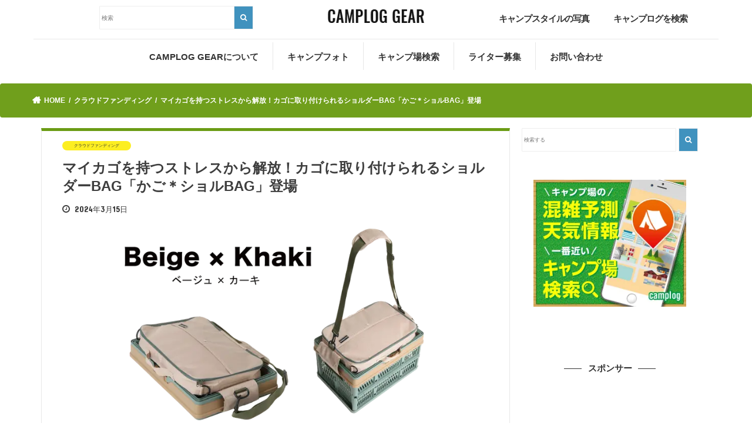

--- FILE ---
content_type: text/html; charset=UTF-8
request_url: https://gear.camplog.jp/%E3%82%AF%E3%83%A9%E3%82%A6%E3%83%89%E3%83%95%E3%82%A1%E3%83%B3%E3%83%87%E3%82%A3%E3%83%B3%E3%82%B0/%E3%83%9E%E3%82%A4%E3%82%AB%E3%82%B4%E3%82%92%E6%8C%81%E3%81%A4%E3%82%B9%E3%83%88%E3%83%AC%E3%82%B9%E3%81%8B%E3%82%89%E8%A7%A3%E6%94%BE%EF%BC%81%E3%82%AB%E3%82%B4%E3%81%AB%E5%8F%96%E3%82%8A%E4%BB%98/
body_size: 18788
content:
<!doctype html>
<!--[if lt IE 7]><html lang="ja" class="no-js lt-ie9 lt-ie8 lt-ie7"><![endif]-->
<!--[if (IE 7)&!(IEMobile)]><html lang="ja" class="no-js lt-ie9 lt-ie8"><![endif]-->
<!--[if (IE 8)&!(IEMobile)]><html lang="ja" class="no-js lt-ie9"><![endif]-->
<!--[if gt IE 8]><!--> <html lang="ja" class="no-js"><!--<![endif]-->

<head>
<meta charset="utf-8">
<meta http-equiv="X-UA-Compatible" content="IE=edge">
<title>  マイカゴを持つストレスから解放！カゴに取り付けられるショルダーBAG「かご＊ショルBAG」登場 | CAMPLOG GEAR</title>
<meta name="HandheldFriendly" content="True">
<meta name="MobileOptimized" content="320">
<meta name="viewport" content="width=device-width, initial-scale=1"/>


<link rel="pingback" href="https://gear.camplog.jp/xmlrpc.php">
<link href="https://gear.camplog.jp/wp-content/themes/jstork_new/library/css/bootstrap.css" rel="stylesheet">
<link href="https://gear.camplog.jp/wp-content/themes/jstork_new/library/css/bootstrap.min.css" rel="stylesheet">
<script src="https://kit.fontawesome.com/22cde85970.js" crossorigin="anonymous"></script>
<!--[if IE]>
<![endif]-->

<!-- GAタグ -->
<script>
  (function(i,s,o,g,r,a,m){i['GoogleAnalyticsObject']=r;i[r]=i[r]||function(){
  (i[r].q=i[r].q||[]).push(arguments)},i[r].l=1*new Date();a=s.createElement(o),
  m=s.getElementsByTagName(o)[0];a.async=1;a.src=g;m.parentNode.insertBefore(a,m)
  })(window,document,'script','//www.google-analytics.com/analytics.js','ga');

  ga('create', 'UA-86260667-3', 'auto');
  ga('send', 'pageview');

</script>


<link rel='dns-prefetch' href='//ajax.googleapis.com' />
<link rel='dns-prefetch' href='//maxcdn.bootstrapcdn.com' />
<link href='https://www.google-analytics.com' rel='preconnect' />
<link href='https://fonts.googleapis.com' rel='preconnect' />
<link href='https://ajax.googleapis.com' rel='preconnect' />
<link href='https://cdnjs.cloudflare.com' rel='preconnect' />
<link href='https://www.googletagmanager.com' rel='preconnect' />
<link href='https://adservice.google.com' rel='preconnect' />
<link href='https://i.moshimo.com' rel='preconnect' />
<link href='https://s0.wp.com' rel='preconnect' />
<link href='https://secure.gravatar.com' rel='preconnect' />
<link href='https://stats.wp.com' rel='preconnect' />
<link href='https://cdn.jsdelivr.net' rel='preconnect' />
<link href='https://googleads.g.doubleclick.net' rel='preconnect' />
<link href='https://www.googletagservices.com' rel='preconnect' />
<link href='https://pixel.wp.com' rel='preconnect' />
<link href='https://moat.com' rel='preconnect' />
<link href='https://wp.com' rel='preconnect' />
<link href='https://www.doubleclickbygoogle.com' rel='preconnect' />
<link href='https://partner.googleadservices.com' rel='preconnect' />
<link href='https://google.com' rel='preconnect' />
<link href='https://maxcdn.bootstrapcdn.com' rel='preconnect' />
<link href='https://fonts.gstatic.com' crossorigin='anonymous' rel='preconnect' />
<link rel="alternate" type="application/rss+xml" title="CAMPLOG GEAR &raquo; フィード" href="https://gear.camplog.jp/feed/" />
<link rel="alternate" type="application/rss+xml" title="CAMPLOG GEAR &raquo; コメントフィード" href="https://gear.camplog.jp/comments/feed/" />

<!-- SEO SIMPLE PACK 1.3.1 -->
<title>マイカゴを持つストレスから解放！カゴに取り付けられるショルダーBAG「かご＊ショルBAG」登場 | CAMPLOG GEAR</title>
<meta name="description" content="重くて持ち運びにくかったマイカゴを肩にかけて楽に持ち運べるようになるショルダーBAG「かご＊ショルBAG」が、Makuakeにてクラウドファンディングされました。マイカゴの中身を目隠しすることもできる「かご＊ショルBAG」について詳しく説明していきますので、気になる人はぜひチェックしてください。「かご＊ショルBAG」の特徴は？「かご＊ショルBAG」にはどんな特徴があるでしょうか。マイカゴをショルダータイプにできる「かご＊ショルBAG」は、アウトドアで使っているマイカゴをそのままショルダータイプのバッグに変身させます。さらに保冷バッグは面ファスナーで着脱がかんたんで、、商品をカゴに入れたり取り出">
<link rel="canonical" href="https://gear.camplog.jp/%e3%82%af%e3%83%a9%e3%82%a6%e3%83%89%e3%83%95%e3%82%a1%e3%83%b3%e3%83%87%e3%82%a3%e3%83%b3%e3%82%b0/%e3%83%9e%e3%82%a4%e3%82%ab%e3%82%b4%e3%82%92%e6%8c%81%e3%81%a4%e3%82%b9%e3%83%88%e3%83%ac%e3%82%b9%e3%81%8b%e3%82%89%e8%a7%a3%e6%94%be%ef%bc%81%e3%82%ab%e3%82%b4%e3%81%ab%e5%8f%96%e3%82%8a%e4%bb%98/">
<meta property="og:locale" content="ja_JP">
<meta property="og:image" content="https://gear.camplog.jp/wp-content/uploads/2024/01/66c19942ab4ba346fdb64ccc04cde373-28.png">
<meta property="og:title" content="マイカゴを持つストレスから解放！カゴに取り付けられるショルダーBAG「かご＊ショルBAG」登場 | CAMPLOG GEAR">
<meta property="og:description" content="重くて持ち運びにくかったマイカゴを肩にかけて楽に持ち運べるようになるショルダーBAG「かご＊ショルBAG」が、Makuakeにてクラウドファンディングされました。マイカゴの中身を目隠しすることもできる「かご＊ショルBAG」について詳しく説明していきますので、気になる人はぜひチェックしてください。「かご＊ショルBAG」の特徴は？「かご＊ショルBAG」にはどんな特徴があるでしょうか。マイカゴをショルダータイプにできる「かご＊ショルBAG」は、アウトドアで使っているマイカゴをそのままショルダータイプのバッグに変身させます。さらに保冷バッグは面ファスナーで着脱がかんたんで、、商品をカゴに入れたり取り出">
<meta property="og:url" content="https://gear.camplog.jp/%e3%82%af%e3%83%a9%e3%82%a6%e3%83%89%e3%83%95%e3%82%a1%e3%83%b3%e3%83%87%e3%82%a3%e3%83%b3%e3%82%b0/%e3%83%9e%e3%82%a4%e3%82%ab%e3%82%b4%e3%82%92%e6%8c%81%e3%81%a4%e3%82%b9%e3%83%88%e3%83%ac%e3%82%b9%e3%81%8b%e3%82%89%e8%a7%a3%e6%94%be%ef%bc%81%e3%82%ab%e3%82%b4%e3%81%ab%e5%8f%96%e3%82%8a%e4%bb%98/">
<meta property="og:site_name" content="CAMPLOG GEAR">
<meta property="og:type" content="article">
<meta name="twitter:card" content="summary">

<!-- / SEO SIMPLE PACK -->
<link rel='stylesheet' id='wp-block-library-css'  href='https://gear.camplog.jp/wp-includes/css/dist/block-library/style.min.css' type='text/css' media='all' />
<link rel='stylesheet' id='wordpress-popular-posts-css-css'  href='https://gear.camplog.jp/wp-content/plugins/wordpress-popular-posts/assets/css/wpp.css' type='text/css' media='all' />
<link rel='stylesheet' id='yyi_rinker_stylesheet-css'  href='https://gear.camplog.jp/wp-content/plugins/yyi-rinker/css/style.css?v=1.11.1' type='text/css' media='all' />
<link rel='stylesheet' id='style-css'  href='https://gear.camplog.jp/wp-content/themes/jstork_new/style.css' type='text/css' media='all' />
<link rel='stylesheet' id='slick-css'  href='https://gear.camplog.jp/wp-content/themes/jstork_new/library/css/slick.css' type='text/css' media='all' />
<link rel='stylesheet' id='shortcode-css'  href='https://gear.camplog.jp/wp-content/themes/jstork_new/library/css/shortcode.css' type='text/css' media='all' />
<link rel='stylesheet' id='gf_Concert-css'  href='//fonts.googleapis.com/css?family=Concert+One' type='text/css' media='all' />
<link rel='stylesheet' id='gf_Lato-css'  href='//fonts.googleapis.com/css?family=Lato' type='text/css' media='all' />
<link rel='stylesheet' id='fontawesome-css'  href='//maxcdn.bootstrapcdn.com/font-awesome/4.7.0/css/font-awesome.min.css' type='text/css' media='all' />
<link rel='stylesheet' id='remodal-css'  href='https://gear.camplog.jp/wp-content/themes/jstork_new/library/css/remodal.css' type='text/css' media='all' />
<link rel='stylesheet' id='animate-css'  href='https://gear.camplog.jp/wp-content/themes/jstork_new/library/css/animate.min.css' type='text/css' media='all' />
<script type='application/json' id='wpp-json'>
{"sampling_active":0,"sampling_rate":100,"ajax_url":"https:\/\/gear.camplog.jp\/wp-json\/wordpress-popular-posts\/v1\/popular-posts","ID":81101,"token":"79d9bcf066","lang":0,"debug":0}
</script>
<script type='text/javascript' async='async' src='https://gear.camplog.jp/wp-content/plugins/wordpress-popular-posts/assets/js/wpp.min.js' id='wpp-js-js'></script>
<script type='text/javascript' src='//ajax.googleapis.com/ajax/libs/jquery/1.12.4/jquery.min.js' id='jquery-js'></script>
<link rel="https://api.w.org/" href="https://gear.camplog.jp/wp-json/" /><link rel="alternate" type="application/json" href="https://gear.camplog.jp/wp-json/wp/v2/posts/81101" /><link rel="EditURI" type="application/rsd+xml" title="RSD" href="https://gear.camplog.jp/xmlrpc.php?rsd" />
<link rel="wlwmanifest" type="application/wlwmanifest+xml" href="https://gear.camplog.jp/wp-includes/wlwmanifest.xml" /> 
<link rel='prev' title='【BE-PAL2024年4月号買ってみた】前回よりサイズアップして再登場！ソロ用鉄板が付録についてくる！' href='https://gear.camplog.jp/%e6%9b%b8%e7%b1%8d%e3%83%bb%e9%9b%91%e8%aa%8c/be-pal202404/' />
<link rel='next' title='のんびりした上質な時間が過ごせる「GO OUT CAMP DOSHI 2024」開催！' href='https://gear.camplog.jp/%e3%82%a4%e3%83%99%e3%83%b3%e3%83%88/%e3%81%ae%e3%82%93%e3%81%b3%e3%82%8a%e3%81%97%e3%81%9f%e4%b8%8a%e8%b3%aa%e3%81%aa%e6%99%82%e9%96%93%e3%81%8c%e9%81%8e%e3%81%94%e3%81%9b%e3%82%8b%e3%80%8cgo-out-camp-doshi-2024%e3%80%8d%e9%96%8b/' />

<link rel='shortlink' href='https://gear.camplog.jp/?p=81101' />
<link rel="alternate" type="application/json+oembed" href="https://gear.camplog.jp/wp-json/oembed/1.0/embed?url=https%3A%2F%2Fgear.camplog.jp%2F%25e3%2582%25af%25e3%2583%25a9%25e3%2582%25a6%25e3%2583%2589%25e3%2583%2595%25e3%2582%25a1%25e3%2583%25b3%25e3%2583%2587%25e3%2582%25a3%25e3%2583%25b3%25e3%2582%25b0%2F%25e3%2583%259e%25e3%2582%25a4%25e3%2582%25ab%25e3%2582%25b4%25e3%2582%2592%25e6%258c%2581%25e3%2581%25a4%25e3%2582%25b9%25e3%2583%2588%25e3%2583%25ac%25e3%2582%25b9%25e3%2581%258b%25e3%2582%2589%25e8%25a7%25a3%25e6%2594%25be%25ef%25bc%2581%25e3%2582%25ab%25e3%2582%25b4%25e3%2581%25ab%25e5%258f%2596%25e3%2582%258a%25e4%25bb%2598%2F" />
<link rel="alternate" type="text/xml+oembed" href="https://gear.camplog.jp/wp-json/oembed/1.0/embed?url=https%3A%2F%2Fgear.camplog.jp%2F%25e3%2582%25af%25e3%2583%25a9%25e3%2582%25a6%25e3%2583%2589%25e3%2583%2595%25e3%2582%25a1%25e3%2583%25b3%25e3%2583%2587%25e3%2582%25a3%25e3%2583%25b3%25e3%2582%25b0%2F%25e3%2583%259e%25e3%2582%25a4%25e3%2582%25ab%25e3%2582%25b4%25e3%2582%2592%25e6%258c%2581%25e3%2581%25a4%25e3%2582%25b9%25e3%2583%2588%25e3%2583%25ac%25e3%2582%25b9%25e3%2581%258b%25e3%2582%2589%25e8%25a7%25a3%25e6%2594%25be%25ef%25bc%2581%25e3%2582%25ab%25e3%2582%25b4%25e3%2581%25ab%25e5%258f%2596%25e3%2582%258a%25e4%25bb%2598%2F&#038;format=xml" />
<style>
.yyi-rinker-images {
    display: flex;
    justify-content: center;
    align-items: center;
    position: relative;

}
div.yyi-rinker-image img.yyi-rinker-main-img.hidden {
    display: none;
}

.yyi-rinker-images-arrow {
    cursor: pointer;
    position: absolute;
    top: 50%;
    display: block;
    margin-top: -11px;
    opacity: 0.6;
    width: 22px;
}

.yyi-rinker-images-arrow-left{
    left: -10px;
}
.yyi-rinker-images-arrow-right{
    right: -10px;
}

.yyi-rinker-images-arrow-left.hidden {
    display: none;
}

.yyi-rinker-images-arrow-right.hidden {
    display: none;
}
div.yyi-rinker-contents.yyi-rinker-design-tate  div.yyi-rinker-box{
    flex-direction: column;
}

div.yyi-rinker-contents.yyi-rinker-design-slim div.yyi-rinker-box .yyi-rinker-links {
    flex-direction: column;
}

div.yyi-rinker-contents.yyi-rinker-design-slim div.yyi-rinker-info {
    width: 100%;
}

div.yyi-rinker-contents.yyi-rinker-design-slim .yyi-rinker-title {
    text-align: center;
}

div.yyi-rinker-contents.yyi-rinker-design-slim .yyi-rinker-links {
    text-align: center;
}
div.yyi-rinker-contents.yyi-rinker-design-slim .yyi-rinker-image {
    margin: auto;
}

div.yyi-rinker-contents.yyi-rinker-design-slim div.yyi-rinker-info ul.yyi-rinker-links li {
	align-self: stretch;
}
div.yyi-rinker-contents.yyi-rinker-design-slim div.yyi-rinker-box div.yyi-rinker-info {
	padding: 0;
}
div.yyi-rinker-contents.yyi-rinker-design-slim div.yyi-rinker-box {
	flex-direction: column;
	padding: 14px 5px 0;
}

.yyi-rinker-design-slim div.yyi-rinker-box div.yyi-rinker-info {
	text-align: center;
}

.yyi-rinker-design-slim div.price-box span.price {
	display: block;
}

div.yyi-rinker-contents.yyi-rinker-design-slim div.yyi-rinker-info div.yyi-rinker-title a{
	font-size:16px;
}

div.yyi-rinker-contents.yyi-rinker-design-slim ul.yyi-rinker-links li.amazonkindlelink:before,  div.yyi-rinker-contents.yyi-rinker-design-slim ul.yyi-rinker-links li.amazonlink:before,  div.yyi-rinker-contents.yyi-rinker-design-slim ul.yyi-rinker-links li.rakutenlink:before, div.yyi-rinker-contents.yyi-rinker-design-slim ul.yyi-rinker-links li.yahoolink:before, div.yyi-rinker-contents.yyi-rinker-design-slim ul.yyi-rinker-links li.mercarilink:before {
	font-size:12px;
}

div.yyi-rinker-contents.yyi-rinker-design-slim ul.yyi-rinker-links li a {
	font-size: 13px;
}
.entry-content ul.yyi-rinker-links li {
	padding: 0;
}

div.yyi-rinker-contents .yyi-rinker-attention.attention_desing_right_ribbon {
    width: 89px;
    height: 91px;
    position: absolute;
    top: -1px;
    right: -1px;
    left: auto;
    overflow: hidden;
}

div.yyi-rinker-contents .yyi-rinker-attention.attention_desing_right_ribbon span {
    display: inline-block;
    width: 146px;
    position: absolute;
    padding: 4px 0;
    left: -13px;
    top: 12px;
    text-align: center;
    font-size: 12px;
    line-height: 24px;
    -webkit-transform: rotate(45deg);
    transform: rotate(45deg);
    box-shadow: 0 1px 3px rgba(0, 0, 0, 0.2);
}

div.yyi-rinker-contents .yyi-rinker-attention.attention_desing_right_ribbon {
    background: none;
}
.yyi-rinker-attention.attention_desing_right_ribbon .yyi-rinker-attention-after,
.yyi-rinker-attention.attention_desing_right_ribbon .yyi-rinker-attention-before{
display:none;
}
div.yyi-rinker-use-right_ribbon div.yyi-rinker-title {
    margin-right: 2rem;
}

				</style><style type="text/css">
body{color: #3E3E3E;}
a, #breadcrumb li.bc_homelink a::before, .authorbox .author_sns li a::before{color: #1BB4D3;}
a:hover{color: #E69B9B;}
.article-footer .post-categories li a,.article-footer .tags a,.accordionBtn{  background: #1BB4D3;  border-color: #1BB4D3;}
.article-footer .tags a{color:#1BB4D3; background: none;}
.article-footer .post-categories li a:hover,.article-footer .tags a:hover,.accordionBtn.active{ background:#E69B9B;  border-color:#E69B9B;}
input[type="text"],input[type="password"],input[type="datetime"],input[type="datetime-local"],input[type="date"],input[type="month"],input[type="time"],input[type="week"],input[type="number"],input[type="email"],input[type="url"],input[type="search"],input[type="tel"],input[type="color"],select,textarea,.field { background-color: #ffffff;}
.header{color: #ffffff;}
.bgfull .header,.header.bg,.header #inner-header,.menu-sp{background: #1bb4d3;}
#logo a{color: #eeee22;}
#g_nav .nav li a,.nav_btn,.menu-sp a,.menu-sp a,.menu-sp > ul:after{color: #edf9fc;}
#logo a:hover,#g_nav .nav li a:hover,.nav_btn:hover{color:#eeeeee;}
@media only screen and (min-width: 768px) {
.nav > li > a:after{background: #eeeeee;}
.nav ul {background: #666666;}
#g_nav .nav li ul.sub-menu li a{color: #f7f7f7;}
}
@media only screen and (max-width: 1165px) {
.site_description{background: #1bb4d3; color: #ffffff;}
}
#inner-content, #breadcrumb, .entry-content blockquote:before, .entry-content blockquote:after{background: #ffffff}
.top-post-list .post-list:before{background: #1BB4D3;}
.widget li a:after{color: #1BB4D3;}
.entry-content h2,.widgettitle,.accordion::before{background: #1bb4d3; color: #ffffff;}
.entry-content h3{border-color: #1bb4d3;}
.h_boader .entry-content h2{border-color: #1bb4d3; color: #3E3E3E;}
.h_balloon .entry-content h2:after{border-top-color: #1bb4d3;}
.entry-content ul li:before{ background: #1bb4d3;}
.entry-content ol li:before{ background: #1bb4d3;}
.post-list-card .post-list .eyecatch .cat-name,.top-post-list .post-list .eyecatch .cat-name,.byline .cat-name,.single .authorbox .author-newpost li .cat-name,.related-box li .cat-name,.carouselwrap .cat-name,.eyecatch .cat-name{background: #fcee21; color:  #444444;}
ul.wpp-list li a:before{background: #1bb4d3; color: #ffffff;}
.readmore a{border:1px solid #1BB4D3;color:#1BB4D3;}
.readmore a:hover{background:#1BB4D3;color:#fff;}
.btn-wrap a{background: #1BB4D3;border: 1px solid #1BB4D3;}
.btn-wrap a:hover{background: #E69B9B;border-color: #E69B9B;}
.btn-wrap.simple a{border:1px solid #1BB4D3;color:#1BB4D3;}
.btn-wrap.simple a:hover{background:#1BB4D3;}
.blue-btn, .comment-reply-link, #submit { background-color: #1BB4D3; }
.blue-btn:hover, .comment-reply-link:hover, #submit:hover, .blue-btn:focus, .comment-reply-link:focus, #submit:focus {background-color: #E69B9B; }
#sidebar1{color: #444444;}
.widget:not(.widget_text) a{color:#666666;}
.widget:not(.widget_text) a:hover{color:#999999;}
.bgfull #footer-top,#footer-top .inner,.cta-inner{background-color: #666666; color: #CACACA;}
.footer a,#footer-top a{color: #f7f7f7;}
#footer-top .widgettitle{color: #CACACA;}
.bgfull .footer,.footer.bg,.footer .inner {background-color: #666666;color: #CACACA;}
.footer-links li a:before{ color: #1bb4d3;}
.pagination a, .pagination span,.page-links a{border-color: #1BB4D3; color: #1BB4D3;}
.pagination .current,.pagination .current:hover,.page-links ul > li > span{background-color: #1BB4D3; border-color: #1BB4D3;}
.pagination a:hover, .pagination a:focus,.page-links a:hover, .page-links a:focus{background-color: #1BB4D3; color: #fff;}
</style>
<script type="text/javascript">
jQuery(function($) {
    $(".entry-content table").each(function() {
		// テーブルの列数を取得する
		var column = $(this).find('tr:eq(0) td').length;

		// 2列のテーブル（水平構造として扱う）
		if (column == 2) {
			$(this).addClass('responsive-horizontal-table');
		}
		// 3列以上のテーブル（垂直構造として扱う）
		if (column >= 3) {
			$(this).addClass('responsive-vertical-table');
			
			// 1行目のTDタグを取得（見出しとして扱う）
			var first_row = [];
			for (var i = 0; i < column; i++) {
				first_row[i] = $(this).find('tr:eq(0) td')[i].innerHTML;
			}
			$(this).find("tbody tr:nth-child(n+2)").each(function() {
			    var i = 0;
			    $(this).find("td").each(function() {
			        $(this).before('<td class="responsive-td">'+first_row[i]+'</td>');
			        i++;
			    });
			});
		}
    });
});
</script>
<link href="https://gear.camplog.jp/wp-content/themes/jstork_new/library/css/design.css" rel="stylesheet">

</head>

<body class="post-template-default single single-post postid-81101 single-format-standard bgnormal pannavi_on h_default sidebarright undo_off">
	<div id="container">

<header class="header animated fadeIn " role="banner">


<div id="inner-header" class="wrap cf">



	<!--------------------------------------------------
	mobile
	-------------------------------------------------->
	<div id="logo" class="visible-xs gf ">

	<h1 class="h1 img"><a href="https://gear.camplog.jp" rel="nofollow" data-wpel-link="internal"><picture>
<source type="image/webp" srcset="https://gear.camplog.jp/wp-content/themes/jstork_new/library/images/camplog-gear.png.webp"/>
<img src="https://gear.camplog.jp/wp-content/themes/jstork_new/library/images/camplog-gear.png" alt="CAMPLOG GEAR"/>
</picture>
</a></h1>
		</div>


<!--------------------------------------------------
PC
-------------------------------------------------->
<div class="row hidden-xs" style="border-bottom: .1px solid #e7e7e7;}">
	<div class="col-md-1 col-sm-1">
	</div>
<div class="col-md-3 col-sm-3">
	<!-- 検索フォーム-->
		<div id="search-2" class="widget widget_search">
			<form role="search" method="get" id="searchform" class="searchform cf" action="https://gear.camplog.jp/">
				<input type="search" placeholder="検索" value="" name="s" id="s">
				<button type="submit" id="searchsubmit"><i class="fa fa-search"></i></button>
				</form>
			</div>
</div>
<div class="col-md-1 col-sm-1">
</div>
<div class="col-md-2 col-sm-2">
	<div id="logo" class="gf ">
	
<h1 class="h1 img"><a href="https://gear.camplog.jp" rel="nofollow" data-wpel-link="internal"><picture>
<source type="image/webp" srcset="https://gear.camplog.jp/wp-content/themes/jstork_new/library/images/camplog-gear.png.webp"/>
<img src="https://gear.camplog.jp/wp-content/themes/jstork_new/library/images/camplog-gear.png" alt="CAMPLOG GEAR"/>
</picture>
</a></h1>

		</div>
</div>
<div class="col-md-1 col-sm-1">
</div>
<div class="nav1 col-md-2 col-sm-2">
	<ul><li><a href="https://www.instagram.com/explore/tags/camploggear/?hl=ja" data-wpel-link="external" target="_blank" rel="external noopener noreferrer">キャンプスタイルの写真</a></li></ul>
</div>
<div class="nav1 col-md-2 col-sm-2">
	<ul><li><a href="https://camplog.jp/" data-wpel-link="external" target="_blank" rel="external noopener noreferrer">キャンプログを検索</a></li></ul>
</div>

</div>




	<a href="#searchbox" data-remodal-target="searchbox" class="visible-xs nav_btn search_btn"><span class="text gf"></span></a>
	<a href="#spnavi" data-remodal-target="spnavi" class="visible-xs nav_menubtn"><picture style="width: 40px;
	    height: 20px;
	    padding: 3px;
	    position: absolute;
	    top: 20px;
	    right: 5px;">
<source type="image/webp" srcset="https://gear.camplog.jp/wp-content/themes/jstork_new/library/images/menu_sp.png.webp"/>
<img src="https://gear.camplog.jp/wp-content/themes/jstork_new/library/images/menu_sp.png" alt="CAMPLOG GEAR"/>
</picture>

		</a>
<nav id="g_nav" class="hidden-xs" role="navigation">
<ul id="menu-%e3%83%a1%e3%82%a4%e3%83%b3%e3%83%a1%e3%83%8b%e3%83%a5%e3%83%bc" class="nav top-nav cf"><li id="menu-item-27" class="menu-item menu-item-type-post_type menu-item-object-page menu-item-27"><a href="https://gear.camplog.jp/about/" data-wpel-link="internal">CAMPLOG GEARについて<span class="gf">ABOUT</span></a></li>
<li id="menu-item-5043" class="menu-item menu-item-type-custom menu-item-object-custom menu-item-5043"><a href="https://www.instagram.com/explore/tags/camploggear/?hl=ja" data-wpel-link="external" target="_blank" rel="external noopener noreferrer">キャンプフォト<span class="gf">Instagram</span></a></li>
<li id="menu-item-1876" class="menu-item menu-item-type-custom menu-item-object-custom menu-item-1876"><a target="_blank" rel="noopener noreferrer external" href="https://camplog.jp/" data-wpel-link="external">キャンプ場検索<span class="gf">CAMPLOG</span></a></li>
<li id="menu-item-47" class="menu-item menu-item-type-post_type menu-item-object-page menu-item-47"><a href="https://gear.camplog.jp/writer/" data-wpel-link="internal">ライター募集<span class="gf">RECRUIT</span></a></li>
<li id="menu-item-30" class="menu-item menu-item-type-post_type menu-item-object-page menu-item-30"><a href="https://gear.camplog.jp/contact/" data-wpel-link="internal">お問い合わせ<span class="gf">CONTACT</span></a></li>
</ul></nav>


</div>
</header>

<div class="remodal" data-remodal-id="spnavi" data-remodal-options="hashTracking:false">
<button data-remodal-action="close" class="remodal-close"><span class="text gf">CLOSE</span></button>
<div id="pages-3" class="widget widget_pages"><h4 class="widgettitle"><span>アウトドア情報</span></h4>
			<ul>
				<li class="page_item page-item-708"><a href="https://gear.camplog.jp/%e3%82%a2%e3%82%a6%e3%83%88%e3%83%89%e3%82%a2%e7%94%a8%e8%aa%9e/" data-wpel-link="internal">アウトドア用語集</a></li>
<li class="page_item page-item-598"><a href="https://gear.camplog.jp/%e3%82%ad%e3%83%a3%e3%83%b3%e3%83%97%e3%82%a2%e3%83%97%e3%83%aa%e4%b8%80%e8%a6%a7/" data-wpel-link="internal">キャンプアプリ一覧</a></li>
<li class="page_item page-item-16829"><a href="https://gear.camplog.jp/%e3%83%97%e3%83%a9%e3%82%a4%e3%83%90%e3%82%b7%e3%83%bc%e3%83%9d%e3%83%aa%e3%82%b7%e3%83%bc/" data-wpel-link="internal">プライバシーポリシー</a></li>
<li class="page_item page-item-4820"><a href="https://gear.camplog.jp/%e5%8b%95%e7%94%bb/" data-wpel-link="internal">動画</a></li>
<li class="page_item page-item-449"><a href="https://gear.camplog.jp/%e5%9b%bd%e5%86%85%e3%81%ae%e3%82%a2%e3%82%a6%e3%83%88%e3%83%89%e3%82%a2%e3%83%96%e3%83%a9%e3%83%b3%e3%83%89%e4%b8%80%e8%a6%a7/" data-wpel-link="internal">国内のアウトドアブランド一覧</a></li>
			</ul>

			</div><div id="categories-4" class="widget widget_categories"><h4 class="widgettitle"><span>カテゴリ一覧</span></h4>
			<ul>
					<li class="cat-item cat-item-2425"><a href="https://gear.camplog.jp/article/ai/" data-wpel-link="internal">AI記事</a>
</li>
	<li class="cat-item cat-item-237"><a href="https://gear.camplog.jp/article/%e3%82%a2%e3%82%a6%e3%83%88%e3%83%89%e3%82%a2%e3%82%b7%e3%83%a7%e3%83%83%e3%83%97/" data-wpel-link="internal">アウトドアショップ</a>
</li>
	<li class="cat-item cat-item-204"><a href="https://gear.camplog.jp/article/%e3%82%a2%e3%82%af%e3%83%86%e3%82%a3%e3%83%93%e3%83%86%e3%82%a3/" data-wpel-link="internal">アクティビティ</a>
</li>
	<li class="cat-item cat-item-9"><a href="https://gear.camplog.jp/article/%e3%82%a4%e3%83%99%e3%83%b3%e3%83%88/" data-wpel-link="internal">イベント</a>
</li>
	<li class="cat-item cat-item-292"><a href="https://gear.camplog.jp/article/%e3%82%a4%e3%83%b3%e3%82%bf%e3%83%93%e3%83%a5%e3%83%bc/" data-wpel-link="internal">インタビュー</a>
</li>
	<li class="cat-item cat-item-3"><a href="https://gear.camplog.jp/article/%e3%82%ae%e3%82%a2/" data-wpel-link="internal">ギア</a>
</li>
	<li class="cat-item cat-item-10"><a href="https://gear.camplog.jp/article/%e3%82%ad%e3%83%a3%e3%83%b3%e3%83%97/" data-wpel-link="internal">キャンプ</a>
</li>
	<li class="cat-item cat-item-257"><a href="https://gear.camplog.jp/article/%e3%82%ad%e3%83%a3%e3%83%b3%e3%83%97%e3%83%ac%e3%83%9d/" data-wpel-link="internal">キャンプレポ</a>
</li>
	<li class="cat-item cat-item-8"><a href="https://gear.camplog.jp/article/%e3%82%ad%e3%83%a3%e3%83%b3%e3%83%97%e5%a0%b4/" data-wpel-link="internal">キャンプ場</a>
</li>
	<li class="cat-item cat-item-6"><a href="https://gear.camplog.jp/article/%e3%82%ad%e3%83%a3%e3%83%b3%e3%83%97%e6%96%99%e7%90%86/" data-wpel-link="internal">キャンプ料理</a>
</li>
	<li class="cat-item cat-item-38"><a href="https://gear.camplog.jp/article/%e3%82%ad%e3%83%a3%e3%83%b3%e3%83%97%e8%a1%93/" data-wpel-link="internal">キャンプ術</a>
</li>
	<li class="cat-item cat-item-785"><a href="https://gear.camplog.jp/article/%e3%82%af%e3%83%a9%e3%82%a6%e3%83%89%e3%83%95%e3%82%a1%e3%83%b3%e3%83%87%e3%82%a3%e3%83%b3%e3%82%b0/" data-wpel-link="internal">クラウドファンディング</a>
</li>
	<li class="cat-item cat-item-702"><a href="https://gear.camplog.jp/article/%e3%82%b0%e3%83%ab%e3%83%a1/" data-wpel-link="internal">グルメ</a>
</li>
	<li class="cat-item cat-item-184"><a href="https://gear.camplog.jp/article/%e3%81%9d%e3%81%ae%e4%bb%96/" data-wpel-link="internal">その他</a>
</li>
	<li class="cat-item cat-item-258"><a href="https://gear.camplog.jp/article/%e3%83%86%e3%83%b3%e3%83%88%e3%82%b5%e3%82%a4%e3%83%88%e7%b4%b9%e4%bb%8b/" data-wpel-link="internal">テントサイト紹介</a>
</li>
	<li class="cat-item cat-item-7"><a href="https://gear.camplog.jp/article/%e3%83%90%e3%83%bc%e3%83%99%e3%82%ad%e3%83%a5%e3%83%bc/" data-wpel-link="internal">バーベキュー</a>
</li>
	<li class="cat-item cat-item-77"><a href="https://gear.camplog.jp/article/%e3%83%95%e3%82%a1%e3%83%83%e3%82%b7%e3%83%a7%e3%83%b3/" data-wpel-link="internal">ファッション</a>
</li>
	<li class="cat-item cat-item-381"><a href="https://gear.camplog.jp/article/%e5%ae%bf%e6%b3%8a%e6%96%bd%e8%a8%ad/" data-wpel-link="internal">宿泊施設</a>
</li>
	<li class="cat-item cat-item-846"><a href="https://gear.camplog.jp/article/%e6%9b%b8%e7%b1%8d%e3%83%bb%e9%9b%91%e8%aa%8c/" data-wpel-link="internal">書籍・雑誌</a>
</li>
	<li class="cat-item cat-item-1"><a href="https://gear.camplog.jp/article/%e6%9c%aa%e5%88%86%e9%a1%9e/" data-wpel-link="internal">未分類</a>
</li>
	<li class="cat-item cat-item-45"><a href="https://gear.camplog.jp/article/%e7%99%bb%e5%b1%b1/" data-wpel-link="internal">登山</a>
</li>
	<li class="cat-item cat-item-222"><a href="https://gear.camplog.jp/article/%e8%bb%8a/" data-wpel-link="internal">車</a>
</li>
			</ul>

			</div><button data-remodal-action="close" class="remodal-close"><span class="text gf">CLOSE</span></button>
</div>



<div class="remodal searchbox" data-remodal-id="searchbox" data-remodal-options="hashTracking:false">
<div class="search cf"><dl><dt>キーワードで記事を検索</dt><dd><form role="search" method="get" id="searchform" class="searchform cf" action="https://gear.camplog.jp/" >
		<input type="search" placeholder="検索する" value="" name="s" id="s" />
		<button type="submit" id="searchsubmit" ><i class="fa fa-search"></i></button>
		</form></dd></dl></div>
<button data-remodal-action="close" class="remodal-close"><span class="text gf">CLOSE</span></button>
</div>





<div id="breadcrumb" class="breadcrumb inner wrap cf"><ul><li itemscope itemtype="//data-vocabulary.org/Breadcrumb" class="bc_homelink"><a href="https://gear.camplog.jp/" itemprop="url" data-wpel-link="internal"><span itemprop="title"> HOME</span></a></li><li itemscope itemtype="//data-vocabulary.org/Breadcrumb"><a href="https://gear.camplog.jp/article/%e3%82%af%e3%83%a9%e3%82%a6%e3%83%89%e3%83%95%e3%82%a1%e3%83%b3%e3%83%87%e3%82%a3%e3%83%b3%e3%82%b0/" itemprop="url" data-wpel-link="internal"><span itemprop="title">クラウドファンディング</span></a></li><li>マイカゴを持つストレスから解放！カゴに取り付けられるショルダーBAG「かご＊ショルBAG」登場</li></ul></div>
<div id="content">
<div id="inner-content" class="wrap cf">

<main id="main" class="m-all t-all d-5of7 cf" role="main">
<article id="post-81101" class="post-81101 post type-post status-publish format-standard has-post-thumbnail hentry category-785 article cf" role="article">
<header class="article-header entry-header">
<p class="byline entry-meta vcard cf">

	<span class="cat-name cat-id-1">クラウドファンディング</span>

<span class="writer name author"><span class="fn">grande105</span></span>
</p>

<h1 class="entry-title single-title" itemprop="headline" rel="bookmark">マイカゴを持つストレスから解放！カゴに取り付けられるショルダーBAG「かご＊ショルBAG」登場</h1>


<!-- MODIFY CODE 2020/08/18 By 義友堂 start -->
<!-- 記事作成日 -->
<!-- <time class="date gf entry-date updated"  datetime="2024-03-15">2024.03.15</time> -->
<time class="date gf entry-date updated"  datetime="2024年3月15日">2024年3月15日</time>

<!-- 記事更新日 -->
<!--  -->
<!-- MODIFY CODE 2020/08/18 By 義友堂 end -->



<figure class="eyecatch">
<picture class="attachment-post-thumbnail size-post-thumbnail wp-post-image" loading="lazy">
<source type="image/webp" srcset="https://gear.camplog.jp/wp-content/uploads/2024/01/66c19942ab4ba346fdb64ccc04cde373-28.png.webp 520w, https://gear.camplog.jp/wp-content/uploads/2024/01/66c19942ab4ba346fdb64ccc04cde373-28-300x195.png.webp 300w" sizes="(max-width: 520px) 100vw, 520px"/>
<img width="520" height="338" src="https://gear.camplog.jp/wp-content/uploads/2024/01/66c19942ab4ba346fdb64ccc04cde373-28.png" alt="" loading="lazy" srcset="https://gear.camplog.jp/wp-content/uploads/2024/01/66c19942ab4ba346fdb64ccc04cde373-28.png 520w, https://gear.camplog.jp/wp-content/uploads/2024/01/66c19942ab4ba346fdb64ccc04cde373-28-300x195.png 300w" sizes="(max-width: 520px) 100vw, 520px"/>
</picture>
</figure>
<!-- DELETE CODE 2020/08/18 By 義友堂 start -->
<!-- <div class="share short">
<div class="sns">
<ul class="cf">

<li class="twitter">
<a target="blank" href="//twitter.com/intent/tweet?url=https%3A%2F%2Fgear.camplog.jp%2F%25e3%2582%25af%25e3%2583%25a9%25e3%2582%25a6%25e3%2583%2589%25e3%2583%2595%25e3%2582%25a1%25e3%2583%25b3%25e3%2583%2587%25e3%2582%25a3%25e3%2583%25b3%25e3%2582%25b0%2F%25e3%2583%259e%25e3%2582%25a4%25e3%2582%25ab%25e3%2582%25b4%25e3%2582%2592%25e6%258c%2581%25e3%2581%25a4%25e3%2582%25b9%25e3%2583%2588%25e3%2583%25ac%25e3%2582%25b9%25e3%2581%258b%25e3%2582%2589%25e8%25a7%25a3%25e6%2594%25be%25ef%25bc%2581%25e3%2582%25ab%25e3%2582%25b4%25e3%2581%25ab%25e5%258f%2596%25e3%2582%258a%25e4%25bb%2598%2F&amp;text=%E3%83%9E%E3%82%A4%E3%82%AB%E3%82%B4%E3%82%92%E6%8C%81%E3%81%A4%E3%82%B9%E3%83%88%E3%83%AC%E3%82%B9%E3%81%8B%E3%82%89%E8%A7%A3%E6%94%BE%EF%BC%81%E3%82%AB%E3%82%B4%E3%81%AB%E5%8F%96%E3%82%8A%E4%BB%98%E3%81%91%E3%82%89%E3%82%8C%E3%82%8B%E3%82%B7%E3%83%A7%E3%83%AB%E3%83%80%E3%83%BCBAG%E3%80%8C%E3%81%8B%E3%81%94%EF%BC%8A%E3%82%B7%E3%83%A7%E3%83%ABBAG%E3%80%8D%E7%99%BB%E5%A0%B4&amp;tw_p=tweetbutton" onclick="window.open(this.href, &#039;tweetwindow&#039;, &#039;width=550, height=450,personalbar=0,toolbar=0,scrollbars=1,resizable=1&#039;); return false;" data-wpel-link="external" rel="external noopener noreferrer"><i class="fab fa-twitter"></i><span class="text">ツイート</span><span class="count"></span></a>
</li>

<li class="facebook">
<a href="//www.facebook.com/sharer.php?src=bm&amp;u=https%3A%2F%2Fgear.camplog.jp%2F%25e3%2582%25af%25e3%2583%25a9%25e3%2582%25a6%25e3%2583%2589%25e3%2583%2595%25e3%2582%25a1%25e3%2583%25b3%25e3%2583%2587%25e3%2582%25a3%25e3%2583%25b3%25e3%2582%25b0%2F%25e3%2583%259e%25e3%2582%25a4%25e3%2582%25ab%25e3%2582%25b4%25e3%2582%2592%25e6%258c%2581%25e3%2581%25a4%25e3%2582%25b9%25e3%2583%2588%25e3%2583%25ac%25e3%2582%25b9%25e3%2581%258b%25e3%2582%2589%25e8%25a7%25a3%25e6%2594%25be%25ef%25bc%2581%25e3%2582%25ab%25e3%2582%25b4%25e3%2581%25ab%25e5%258f%2596%25e3%2582%258a%25e4%25bb%2598%2F&amp;t=%E3%83%9E%E3%82%A4%E3%82%AB%E3%82%B4%E3%82%92%E6%8C%81%E3%81%A4%E3%82%B9%E3%83%88%E3%83%AC%E3%82%B9%E3%81%8B%E3%82%89%E8%A7%A3%E6%94%BE%EF%BC%81%E3%82%AB%E3%82%B4%E3%81%AB%E5%8F%96%E3%82%8A%E4%BB%98%E3%81%91%E3%82%89%E3%82%8C%E3%82%8B%E3%82%B7%E3%83%A7%E3%83%AB%E3%83%80%E3%83%BCBAG%E3%80%8C%E3%81%8B%E3%81%94%EF%BC%8A%E3%82%B7%E3%83%A7%E3%83%ABBAG%E3%80%8D%E7%99%BB%E5%A0%B4" onclick="javascript:window.open(this.href, &#039;&#039;, &#039;menubar=no,toolbar=no,resizable=yes,scrollbars=yes,height=300,width=600&#039;);return false;" data-wpel-link="external" target="_blank" rel="external noopener noreferrer"><i class="fab fa-facebook-f"></i>
<span class="text">シェア</span><span class="count"></span></a>
</li>

<li class="hatebu">
<a href="//b.hatena.ne.jp/add?mode=confirm&amp;url=https://gear.camplog.jp/%e3%82%af%e3%83%a9%e3%82%a6%e3%83%89%e3%83%95%e3%82%a1%e3%83%b3%e3%83%87%e3%82%a3%e3%83%b3%e3%82%b0/%e3%83%9e%e3%82%a4%e3%82%ab%e3%82%b4%e3%82%92%e6%8c%81%e3%81%a4%e3%82%b9%e3%83%88%e3%83%ac%e3%82%b9%e3%81%8b%e3%82%89%e8%a7%a3%e6%94%be%ef%bc%81%e3%82%ab%e3%82%b4%e3%81%ab%e5%8f%96%e3%82%8a%e4%bb%98/&amp;title=%E3%83%9E%E3%82%A4%E3%82%AB%E3%82%B4%E3%82%92%E6%8C%81%E3%81%A4%E3%82%B9%E3%83%88%E3%83%AC%E3%82%B9%E3%81%8B%E3%82%89%E8%A7%A3%E6%94%BE%EF%BC%81%E3%82%AB%E3%82%B4%E3%81%AB%E5%8F%96%E3%82%8A%E4%BB%98%E3%81%91%E3%82%89%E3%82%8C%E3%82%8B%E3%82%B7%E3%83%A7%E3%83%AB%E3%83%80%E3%83%BCBAG%E3%80%8C%E3%81%8B%E3%81%94%EF%BC%8A%E3%82%B7%E3%83%A7%E3%83%ABBAG%E3%80%8D%E7%99%BB%E5%A0%B4" onclick="window.open(this.href, &#039;HBwindow&#039;, &#039;width=600, height=400, menubar=no, toolbar=no, scrollbars=yes&#039;); return false;" target="_blank" data-wpel-link="external" rel="external noopener noreferrer"><span class="text">はてブ</span><span class="count"></span></a>
</li>

<li class="line">
<a href="//line.me/R/msg/text/?%E3%83%9E%E3%82%A4%E3%82%AB%E3%82%B4%E3%82%92%E6%8C%81%E3%81%A4%E3%82%B9%E3%83%88%E3%83%AC%E3%82%B9%E3%81%8B%E3%82%89%E8%A7%A3%E6%94%BE%EF%BC%81%E3%82%AB%E3%82%B4%E3%81%AB%E5%8F%96%E3%82%8A%E4%BB%98%E3%81%91%E3%82%89%E3%82%8C%E3%82%8B%E3%82%B7%E3%83%A7%E3%83%AB%E3%83%80%E3%83%BCBAG%E3%80%8C%E3%81%8B%E3%81%94%EF%BC%8A%E3%82%B7%E3%83%A7%E3%83%ABBAG%E3%80%8D%E7%99%BB%E5%A0%B4%0Ahttps%3A%2F%2Fgear.camplog.jp%2F%25e3%2582%25af%25e3%2583%25a9%25e3%2582%25a6%25e3%2583%2589%25e3%2583%2595%25e3%2582%25a1%25e3%2583%25b3%25e3%2583%2587%25e3%2582%25a3%25e3%2583%25b3%25e3%2582%25b0%2F%25e3%2583%259e%25e3%2582%25a4%25e3%2582%25ab%25e3%2582%25b4%25e3%2582%2592%25e6%258c%2581%25e3%2581%25a4%25e3%2582%25b9%25e3%2583%2588%25e3%2583%25ac%25e3%2582%25b9%25e3%2581%258b%25e3%2582%2589%25e8%25a7%25a3%25e6%2594%25be%25ef%25bc%2581%25e3%2582%25ab%25e3%2582%25b4%25e3%2581%25ab%25e5%258f%2596%25e3%2582%258a%25e4%25bb%2598%2F" target="_blank" data-wpel-link="external" rel="external noopener noreferrer"><span>LINE</span></a>
</li>

<li class="pocket">
<a href="//getpocket.com/edit?url=https://gear.camplog.jp/%e3%82%af%e3%83%a9%e3%82%a6%e3%83%89%e3%83%95%e3%82%a1%e3%83%b3%e3%83%87%e3%82%a3%e3%83%b3%e3%82%b0/%e3%83%9e%e3%82%a4%e3%82%ab%e3%82%b4%e3%82%92%e6%8c%81%e3%81%a4%e3%82%b9%e3%83%88%e3%83%ac%e3%82%b9%e3%81%8b%e3%82%89%e8%a7%a3%e6%94%be%ef%bc%81%e3%82%ab%e3%82%b4%e3%81%ab%e5%8f%96%e3%82%8a%e4%bb%98/&amp;title=マイカゴを持つストレスから解放！カゴに取り付けられるショルダーBAG「かご＊ショルBAG」登場" onclick="window.open(this.href, &#039;FBwindow&#039;, &#039;width=550, height=350, menubar=no, toolbar=no, scrollbars=yes&#039;); return false;" data-wpel-link="external" target="_blank" rel="external noopener noreferrer"><i class="fab fa-get-pocket"></i><span class="text">Pocket</span><span class="count"></span></a></li>

</ul>
</div>
</div>
 -->
<!-- DELETE CODE 2020/08/18 By 義友堂 end -->
</header>



<section class="entry-content cf">


<p>重くて持ち運びにくかったマイカゴを肩にかけて楽に持ち運べるようになるショルダーBAG「かご＊ショルBAG」が、Makuakeにてクラウドファンディングされました。</p>
<p>マイカゴの中身を目隠しすることもできる「かご＊ショルBAG」について詳しく説明していきますので、気になる人はぜひチェックしてください。</p>
<div><script async src="https://pagead2.googlesyndication.com/pagead/js/adsbygoogle.js"></script>
<!-- adsence -->
<ins class="adsbygoogle" style="display: block;" data-ad-client="ca-pub-3502546998172959" data-ad-slot="6772323802" data-ad-format="auto" data-full-width-responsive="true"></ins>
<script>
     (adsbygoogle = window.adsbygoogle || []).push({});
</script></div><h2>「かご＊ショルBAG」の特徴は？</h2>
<div id="attachment_81104" style="width: 1290px" class="wp-caption alignnone"><picture aria-describedby="caption-attachment-81104" loading="lazy" class="wp-image-81104 size-full">
<source type="image/webp" srcset="https://gear.camplog.jp/wp-content/uploads/2024/01/main_38398.jpg.webp 1280w, https://gear.camplog.jp/wp-content/uploads/2024/01/main_38398-300x169.jpg.webp 300w, https://gear.camplog.jp/wp-content/uploads/2024/01/main_38398-1024x576.jpg.webp 1024w, https://gear.camplog.jp/wp-content/uploads/2024/01/main_38398-768x432.jpg.webp 768w" sizes="(max-width: 1280px) 100vw, 1280px"/>
<img aria-describedby="caption-attachment-81104" loading="lazy" src="https://gear.camplog.jp/wp-content/uploads/2024/01/main_38398.jpg" alt="" width="1280" height="720" srcset="https://gear.camplog.jp/wp-content/uploads/2024/01/main_38398.jpg 1280w, https://gear.camplog.jp/wp-content/uploads/2024/01/main_38398-300x169.jpg 300w, https://gear.camplog.jp/wp-content/uploads/2024/01/main_38398-1024x576.jpg 1024w, https://gear.camplog.jp/wp-content/uploads/2024/01/main_38398-768x432.jpg 768w" sizes="(max-width: 1280px) 100vw, 1280px"/>
</picture>
<p id="caption-attachment-81104" class="wp-caption-text">出典：<a href="https://www.makuake.com/project/kagoshorubag/" data-wpel-link="external" target="_blank" rel="external noopener noreferrer">Makuake</a></p></div>
<p>「かご＊ショルBAG」にはどんな特徴があるでしょうか。</p>
<h3>マイカゴをショルダータイプにできる</h3>
<div id="attachment_81110" style="width: 626px" class="wp-caption alignnone"><picture aria-describedby="caption-attachment-81110" loading="lazy" class="wp-image-81110 size-full">
<source type="image/webp" srcset="https://gear.camplog.jp/wp-content/uploads/2024/01/detail_38398_17043296120180-1.jpg.webp 616w, https://gear.camplog.jp/wp-content/uploads/2024/01/detail_38398_17043296120180-1-300x204.jpg.webp 300w" sizes="(max-width: 616px) 100vw, 616px"/>
<img aria-describedby="caption-attachment-81110" loading="lazy" src="https://gear.camplog.jp/wp-content/uploads/2024/01/detail_38398_17043296120180-1.jpg" alt="" width="616" height="419" srcset="https://gear.camplog.jp/wp-content/uploads/2024/01/detail_38398_17043296120180-1.jpg 616w, https://gear.camplog.jp/wp-content/uploads/2024/01/detail_38398_17043296120180-1-300x204.jpg 300w" sizes="(max-width: 616px) 100vw, 616px"/>
</picture>
<p id="caption-attachment-81110" class="wp-caption-text">出典：<a href="https://www.makuake.com/project/kagoshorubag/" data-wpel-link="external" target="_blank" rel="external noopener noreferrer">Makuake</a></p></div>
<p>「かご＊ショルBAG」は、アウトドアで使っているマイカゴをそのままショルダータイプのバッグに変身させます。<br />
さらに保冷バッグは面ファスナーで着脱がかんたんで、、商品をカゴに入れたり取り出したりが非常にスムーズです。</p>
<h3>溶ける、割れる、潰れる心配なし</h3>
<div id="attachment_81111" style="width: 512px" class="wp-caption alignnone"><picture aria-describedby="caption-attachment-81111" loading="lazy" class="wp-image-81111 size-full">
<source type="image/webp" srcset="https://gear.camplog.jp/wp-content/uploads/2024/01/detail_38398_17047733473228-1.jpg.webp 502w, https://gear.camplog.jp/wp-content/uploads/2024/01/detail_38398_17047733473228-1-300x238.jpg.webp 300w" sizes="(max-width: 502px) 100vw, 502px"/>
<img aria-describedby="caption-attachment-81111" loading="lazy" src="https://gear.camplog.jp/wp-content/uploads/2024/01/detail_38398_17047733473228-1.jpg" alt="" width="502" height="398" srcset="https://gear.camplog.jp/wp-content/uploads/2024/01/detail_38398_17047733473228-1.jpg 502w, https://gear.camplog.jp/wp-content/uploads/2024/01/detail_38398_17047733473228-1-300x238.jpg 300w" sizes="(max-width: 502px) 100vw, 502px"/>
</picture>
<p id="caption-attachment-81111" class="wp-caption-text">出典：<a href="https://www.makuake.com/project/kagoshorubag/" data-wpel-link="external" target="_blank" rel="external noopener noreferrer">Makuake</a></p></div>
<p>アウトドアでの食材を持ち運ぶ時に不安がある方にもおすすめ。<br />
保冷バッグの中に卵や果物などの繊細な商品を入れることで、溶ける、割れる、潰れる心配がなくなります。</p>
<h3>カゴの中が見えにくい</h3>
<div id="attachment_81117" style="width: 631px" class="wp-caption alignnone"><picture aria-describedby="caption-attachment-81117" loading="lazy" class="wp-image-81117 size-full">
<source type="image/webp" srcset="https://gear.camplog.jp/wp-content/uploads/2024/01/detail_38398_17021038141849-1.jpg.webp 621w, https://gear.camplog.jp/wp-content/uploads/2024/01/detail_38398_17021038141849-1-300x169.jpg.webp 300w" sizes="(max-width: 621px) 100vw, 621px"/>
<img aria-describedby="caption-attachment-81117" loading="lazy" src="https://gear.camplog.jp/wp-content/uploads/2024/01/detail_38398_17021038141849-1.jpg" alt="" width="621" height="350" srcset="https://gear.camplog.jp/wp-content/uploads/2024/01/detail_38398_17021038141849-1.jpg 621w, https://gear.camplog.jp/wp-content/uploads/2024/01/detail_38398_17021038141849-1-300x169.jpg 300w" sizes="(max-width: 621px) 100vw, 621px"/>
</picture>
<p id="caption-attachment-81117" class="wp-caption-text">出典：<a href="https://www.makuake.com/project/kagoshorubag/" data-wpel-link="external" target="_blank" rel="external noopener noreferrer">Makuake</a></p></div>
<p>カゴの上に保冷バッグが乗る形状なので、中身が見えにくくなります。<br />
他の人に商品を見られたくないときにも安心です。</p>
<h3>バッグ単体でも使用可能</h3>
<div id="attachment_81113" style="width: 609px" class="wp-caption alignnone"><picture aria-describedby="caption-attachment-81113" loading="lazy" class="wp-image-81113 size-full">
<source type="image/webp" srcset="https://gear.camplog.jp/wp-content/uploads/2024/01/detail_38398_17021039871375.jpg.webp 599w, https://gear.camplog.jp/wp-content/uploads/2024/01/detail_38398_17021039871375-300x200.jpg.webp 300w" sizes="(max-width: 599px) 100vw, 599px"/>
<img aria-describedby="caption-attachment-81113" loading="lazy" src="https://gear.camplog.jp/wp-content/uploads/2024/01/detail_38398_17021039871375.jpg" alt="" width="599" height="399" srcset="https://gear.camplog.jp/wp-content/uploads/2024/01/detail_38398_17021039871375.jpg 599w, https://gear.camplog.jp/wp-content/uploads/2024/01/detail_38398_17021039871375-300x200.jpg 300w" sizes="(max-width: 599px) 100vw, 599px"/>
</picture>
<p id="caption-attachment-81113" class="wp-caption-text">出典：<a href="https://www.makuake.com/project/kagoshorubag/" data-wpel-link="external" target="_blank" rel="external noopener noreferrer">Makuake</a></p></div>
<p>「かご＊ショルBAG」は、手提げタイプとショルダーベルトをつけたタイプの2WAYで利用できます。<br />
バッグ単体としても収納力たっぷりで機能的です。</p>
<h3>専用のカゴ以外でも使用できる</h3>
<div id="attachment_81114" style="width: 598px" class="wp-caption alignnone"><picture aria-describedby="caption-attachment-81114" loading="lazy" class="wp-image-81114 size-full">
<source type="image/webp" srcset="https://gear.camplog.jp/wp-content/uploads/2024/01/detail_38398_17021040539342.jpg.webp 588w, https://gear.camplog.jp/wp-content/uploads/2024/01/detail_38398_17021040539342-300x200.jpg.webp 300w" sizes="(max-width: 588px) 100vw, 588px"/>
<img aria-describedby="caption-attachment-81114" loading="lazy" src="https://gear.camplog.jp/wp-content/uploads/2024/01/detail_38398_17021040539342.jpg" alt="" width="588" height="391" srcset="https://gear.camplog.jp/wp-content/uploads/2024/01/detail_38398_17021040539342.jpg 588w, https://gear.camplog.jp/wp-content/uploads/2024/01/detail_38398_17021040539342-300x200.jpg 300w" sizes="(max-width: 588px) 100vw, 588px"/>
</picture>
<p id="caption-attachment-81114" class="wp-caption-text">出典：<a href="https://www.makuake.com/project/kagoshorubag/" data-wpel-link="external" target="_blank" rel="external noopener noreferrer">Makuake</a></p></div>
<p>「かご＊ショルBAG」は専用のカゴが用意されていますが、サイズがマッチすれば別のカゴにもショルダーベルトを装着して使うことができます。</p>
<div><script async src="https://pagead2.googlesyndication.com/pagead/js/adsbygoogle.js"></script>
<ins class="adsbygoogle"
     style="display:block; text-align:center;"
     data-ad-layout="in-article"
     data-ad-format="fluid"
     data-ad-client="ca-pub-3502546998172959"
     data-ad-slot="1241580312"></ins>
<script>
     (adsbygoogle = window.adsbygoogle || []).push({});
</script></div><h2>「かご＊ショルBAG」の仕様と価格は？</h2>
<div id="attachment_81115" style="width: 639px" class="wp-caption alignnone"><picture aria-describedby="caption-attachment-81115" loading="lazy" class="wp-image-81115 size-full">
<source type="image/webp" srcset="https://gear.camplog.jp/wp-content/uploads/2024/01/detail_38398_17028802668959.jpg.webp 629w, https://gear.camplog.jp/wp-content/uploads/2024/01/detail_38398_17028802668959-300x282.jpg.webp 300w" sizes="(max-width: 629px) 100vw, 629px"/>
<img aria-describedby="caption-attachment-81115" loading="lazy" src="https://gear.camplog.jp/wp-content/uploads/2024/01/detail_38398_17028802668959.jpg" alt="" width="629" height="591" srcset="https://gear.camplog.jp/wp-content/uploads/2024/01/detail_38398_17028802668959.jpg 629w, https://gear.camplog.jp/wp-content/uploads/2024/01/detail_38398_17028802668959-300x282.jpg 300w" sizes="(max-width: 629px) 100vw, 629px"/>
</picture>
<p id="caption-attachment-81115" class="wp-caption-text">出典：<a href="https://www.makuake.com/project/kagoshorubag/" data-wpel-link="external" target="_blank" rel="external noopener noreferrer">Makuake</a></p></div>
<p>「かご＊ショルBAG」の仕様は以下のとおりです。</p>
<ul>
<li>サイズ（本体）：260mm×380mm</li>
<li>サイズ（ホルダーベルト）：300mm×130mm</li>
<li>サイズ（ショルダーベルト）：1200mm×38mm</li>
<li>サイズ（専用カゴ）：440mm×250mm×30.5mm</li>
<li>重量：1.22kg</li>
<li>素材：ポリエステル</li>
<li>カラー：カーキ、ターコーズ</li>
</ul>
<p>価格は以下のとおりです。</p>
<ul>
<li>超早割価格：7,419円（税込）</li>
<li>超早割価格（2個セット）：14,838円（税込）</li>
</ul>
<p>2024年4月9日までの応援購入が可能で、2024年4月末までにお届け予定となっています。</p>
<p><a href="https://www.makuake.com/project/kagoshorubag/" data-wpel-link="external" target="_blank" rel="external noopener noreferrer">Makuake</a></p>
<div><script async src="https://pagead2.googlesyndication.com/pagead/js/adsbygoogle.js"></script>
<ins class="adsbygoogle"
     style="display:block; text-align:center;"
     data-ad-layout="in-article"
     data-ad-format="fluid"
     data-ad-client="ca-pub-3502546998172959"
     data-ad-slot="9905526632"></ins>
<script>
     (adsbygoogle = window.adsbygoogle || []).push({});
</script></div><h2>まとめ</h2>
<p>Makuakeにてクラウドファンディング中の「かご＊ショルBAG」は、マイカゴの持ち運びがとても楽になるアイテムです。</p>
<p>これからのアウトドアや買い物がぐっと快適になる「かご＊ショルBAG」を手に入れて、快適なアウトドアを楽しんでみてください！</p>
<p><a href="https://www.makuake.com/project/kagoshorubag/" data-wpel-link="external" target="_blank" rel="external noopener noreferrer">Makuake</a></p>
<div id="rinkerid81119" class="yyi-rinker-contents  yyi-rinker-postid-81119 yyi-rinker-img-m yyi-rinker-catid-785 ">
	<div class="yyi-rinker-box">
		<div class="yyi-rinker-image">
							<a href="https://www.amazon.co.jp/dp/B01LWU9LGS?tag=camploggear-22&#038;linkCode=osi&#038;th=1&#038;psc=1" rel="nofollow external noopener noreferrer" data-wpel-link="external" target="_blank"><img src="https://m.media-amazon.com/images/I/41eRjQVCtbL._SL160_.jpg" width="160" height="129" class="yyi-rinker-main-img" style="border: none;" loading="lazy"></a>					</div>
		<div class="yyi-rinker-info">
			<div class="yyi-rinker-title">
									<a href="https://www.amazon.co.jp/dp/B01LWU9LGS?tag=camploggear-22&#038;linkCode=osi&#038;th=1&#038;psc=1" rel="nofollow external noopener noreferrer" data-wpel-link="external" target="_blank">マーキュリー 買い物 レジ カゴ 収納 ボックス バスケット インテリア アウトドア キャンプ バーベキュー マーケット 42×29.2×22cm ブラック MEMABABK</a>							</div>
			<div class="yyi-rinker-detail">
							<div class="credit-box">created by&nbsp;<a href="https://oyakosodate.com/rinker/" rel="nofollow noopener external noreferrer" target="_blank" data-wpel-link="external">Rinker</a></div>
										<div class="brand">キーストーン(Key Stone)</div>
							<div class="price-box">
							</div>
						</div>
						<ul class="yyi-rinker-links">
																                    <li class="amazonlink">
						<a href="https://www.amazon.co.jp/%E3%83%9E%E3%83%BC%E3%82%AD%E3%83%A5%E3%83%AA%E3%83%BC-%E3%83%90%E3%82%B9%E3%82%B1%E3%83%83%E3%83%88-%E3%83%90%E3%83%BC%E3%83%99%E3%82%AD%E3%83%A5%E3%83%BC-42%C3%9729-2%C3%9722cm-MEMABABK/dp/B01LWU9LGS/ref=sr_1_1?keywords=%E3%83%9E%E3%83%BC%E3%82%AD%E3%83%A5%E3%83%AA%E3%83%BC+%E8%B2%B7%E3%81%84%E7%89%A9+%E3%83%AC%E3%82%B8+%E3%82%AB%E3%82%B4+%E5%8F%8E%E7%B4%8D%E3%83%9C%E3%83%83%E3%82%AF%E3%82%B9+%E3%83%90%E3%82%B9%E3%82%B1%E3%83%83%E3%83%88&amp;qid=1705704976&amp;sr=8-1&amp;tag=camploggear-22&amp;index=blended&amp;linkCode=ure&amp;creative=6339" rel="nofollow external noopener noreferrer" class="yyi-rinker-link" data-wpel-link="external" target="_blank">Amazon</a>					</li>
												                											</ul>
					</div>
	</div>
</div>

<p class="hr"></p>
<p class="hr"></p>

<div class="add">
<div id="text-11" class="widget widget_text">			<div class="textwidget"><div class="d-1of2 t-1of2 m-all "><!-- [PC]記事コンテンツ下 --><ins class="adsbygoogle" style="display: inline-block; width: 336px; height: 280px;" data-ad-client="ca-pub-3502546998172959" data-ad-slot="3498712681"></ins><script>(adsbygoogle = window.adsbygoogle || []).push({});</script></div>
</div>
		</div><div id="text-12" class="widget widget_text">			<div class="textwidget"><div class="d-1of2 t-1of2 m-all "><!-- [PC]記事コンテンツ下2 --><ins class="adsbygoogle" style="display: inline-block; width: 336px; height: 280px;" data-ad-client="ca-pub-3502546998172959" data-ad-slot="1041259673"></ins><script>(adsbygoogle = window.adsbygoogle || []).push({});</script></div>
</div>
		</div></div>

</section>


<footer class="article-footer">
	<p class="byline entry-meta vcard cf">


	<ul class="post-categories">
	<li><a href="https://gear.camplog.jp/article/%e3%82%af%e3%83%a9%e3%82%a6%e3%83%89%e3%83%95%e3%82%a1%e3%83%b3%e3%83%87%e3%82%a3%e3%83%b3%e3%82%b0/" rel="category tag" data-wpel-link="internal">クラウドファンディング</a></li></ul>
<!--
	<span class="writer name author"><span class="fn">grande105</span></span>
</p>-->

</footer>




<div class="sharewrap wow animated fadeIn" data-wow-delay="0.5s">

<div class="share">
<div class="sns">
<ul class="cf">

<li class="twitter"> 
<a target="blank" href="//twitter.com/intent/tweet?url=https%3A%2F%2Fgear.camplog.jp%2F%25e3%2582%25af%25e3%2583%25a9%25e3%2582%25a6%25e3%2583%2589%25e3%2583%2595%25e3%2582%25a1%25e3%2583%25b3%25e3%2583%2587%25e3%2582%25a3%25e3%2583%25b3%25e3%2582%25b0%2F%25e3%2583%259e%25e3%2582%25a4%25e3%2582%25ab%25e3%2582%25b4%25e3%2582%2592%25e6%258c%2581%25e3%2581%25a4%25e3%2582%25b9%25e3%2583%2588%25e3%2583%25ac%25e3%2582%25b9%25e3%2581%258b%25e3%2582%2589%25e8%25a7%25a3%25e6%2594%25be%25ef%25bc%2581%25e3%2582%25ab%25e3%2582%25b4%25e3%2581%25ab%25e5%258f%2596%25e3%2582%258a%25e4%25bb%2598%2F&amp;text=%E3%83%9E%E3%82%A4%E3%82%AB%E3%82%B4%E3%82%92%E6%8C%81%E3%81%A4%E3%82%B9%E3%83%88%E3%83%AC%E3%82%B9%E3%81%8B%E3%82%89%E8%A7%A3%E6%94%BE%EF%BC%81%E3%82%AB%E3%82%B4%E3%81%AB%E5%8F%96%E3%82%8A%E4%BB%98%E3%81%91%E3%82%89%E3%82%8C%E3%82%8B%E3%82%B7%E3%83%A7%E3%83%AB%E3%83%80%E3%83%BCBAG%E3%80%8C%E3%81%8B%E3%81%94%EF%BC%8A%E3%82%B7%E3%83%A7%E3%83%ABBAG%E3%80%8D%E7%99%BB%E5%A0%B4&amp;tw_p=tweetbutton" onclick="window.open(this.href, &#039;tweetwindow&#039;, &#039;width=550, height=450,personalbar=0,toolbar=0,scrollbars=1,resizable=1&#039;); return false;" data-wpel-link="external" rel="external noopener noreferrer"><i class="fab fa-twitter"></i><span class="text">ツイート</span><span class="count"></span></a>
</li>

<li class="facebook">
<a href="//www.facebook.com/sharer.php?src=bm&amp;u=https%3A%2F%2Fgear.camplog.jp%2F%25e3%2582%25af%25e3%2583%25a9%25e3%2582%25a6%25e3%2583%2589%25e3%2583%2595%25e3%2582%25a1%25e3%2583%25b3%25e3%2583%2587%25e3%2582%25a3%25e3%2583%25b3%25e3%2582%25b0%2F%25e3%2583%259e%25e3%2582%25a4%25e3%2582%25ab%25e3%2582%25b4%25e3%2582%2592%25e6%258c%2581%25e3%2581%25a4%25e3%2582%25b9%25e3%2583%2588%25e3%2583%25ac%25e3%2582%25b9%25e3%2581%258b%25e3%2582%2589%25e8%25a7%25a3%25e6%2594%25be%25ef%25bc%2581%25e3%2582%25ab%25e3%2582%25b4%25e3%2581%25ab%25e5%258f%2596%25e3%2582%258a%25e4%25bb%2598%2F&amp;t=%E3%83%9E%E3%82%A4%E3%82%AB%E3%82%B4%E3%82%92%E6%8C%81%E3%81%A4%E3%82%B9%E3%83%88%E3%83%AC%E3%82%B9%E3%81%8B%E3%82%89%E8%A7%A3%E6%94%BE%EF%BC%81%E3%82%AB%E3%82%B4%E3%81%AB%E5%8F%96%E3%82%8A%E4%BB%98%E3%81%91%E3%82%89%E3%82%8C%E3%82%8B%E3%82%B7%E3%83%A7%E3%83%AB%E3%83%80%E3%83%BCBAG%E3%80%8C%E3%81%8B%E3%81%94%EF%BC%8A%E3%82%B7%E3%83%A7%E3%83%ABBAG%E3%80%8D%E7%99%BB%E5%A0%B4" onclick="javascript:window.open(this.href, &#039;&#039;, &#039;menubar=no,toolbar=no,resizable=yes,scrollbars=yes,height=300,width=600&#039;);return false;" data-wpel-link="external" target="_blank" rel="external noopener noreferrer"><i class="fab fa-facebook-f"></i>
<span class="text">シェア</span><span class="count"></span></a>
</li>

<li class="hatebu">       
<a href="//b.hatena.ne.jp/add?mode=confirm&amp;url=https://gear.camplog.jp/%e3%82%af%e3%83%a9%e3%82%a6%e3%83%89%e3%83%95%e3%82%a1%e3%83%b3%e3%83%87%e3%82%a3%e3%83%b3%e3%82%b0/%e3%83%9e%e3%82%a4%e3%82%ab%e3%82%b4%e3%82%92%e6%8c%81%e3%81%a4%e3%82%b9%e3%83%88%e3%83%ac%e3%82%b9%e3%81%8b%e3%82%89%e8%a7%a3%e6%94%be%ef%bc%81%e3%82%ab%e3%82%b4%e3%81%ab%e5%8f%96%e3%82%8a%e4%bb%98/&amp;title=%E3%83%9E%E3%82%A4%E3%82%AB%E3%82%B4%E3%82%92%E6%8C%81%E3%81%A4%E3%82%B9%E3%83%88%E3%83%AC%E3%82%B9%E3%81%8B%E3%82%89%E8%A7%A3%E6%94%BE%EF%BC%81%E3%82%AB%E3%82%B4%E3%81%AB%E5%8F%96%E3%82%8A%E4%BB%98%E3%81%91%E3%82%89%E3%82%8C%E3%82%8B%E3%82%B7%E3%83%A7%E3%83%AB%E3%83%80%E3%83%BCBAG%E3%80%8C%E3%81%8B%E3%81%94%EF%BC%8A%E3%82%B7%E3%83%A7%E3%83%ABBAG%E3%80%8D%E7%99%BB%E5%A0%B4" onclick="window.open(this.href, &#039;HBwindow&#039;, &#039;width=600, height=400, menubar=no, toolbar=no, scrollbars=yes&#039;); return false;" target="_blank" data-wpel-link="external" rel="external noopener noreferrer"><span class="text">はてブ</span><span class="count"></span></a>
</li>

<li class="line">
<a href="//line.me/R/msg/text/?%E3%83%9E%E3%82%A4%E3%82%AB%E3%82%B4%E3%82%92%E6%8C%81%E3%81%A4%E3%82%B9%E3%83%88%E3%83%AC%E3%82%B9%E3%81%8B%E3%82%89%E8%A7%A3%E6%94%BE%EF%BC%81%E3%82%AB%E3%82%B4%E3%81%AB%E5%8F%96%E3%82%8A%E4%BB%98%E3%81%91%E3%82%89%E3%82%8C%E3%82%8B%E3%82%B7%E3%83%A7%E3%83%AB%E3%83%80%E3%83%BCBAG%E3%80%8C%E3%81%8B%E3%81%94%EF%BC%8A%E3%82%B7%E3%83%A7%E3%83%ABBAG%E3%80%8D%E7%99%BB%E5%A0%B4%0Ahttps%3A%2F%2Fgear.camplog.jp%2F%25e3%2582%25af%25e3%2583%25a9%25e3%2582%25a6%25e3%2583%2589%25e3%2583%2595%25e3%2582%25a1%25e3%2583%25b3%25e3%2583%2587%25e3%2582%25a3%25e3%2583%25b3%25e3%2582%25b0%2F%25e3%2583%259e%25e3%2582%25a4%25e3%2582%25ab%25e3%2582%25b4%25e3%2582%2592%25e6%258c%2581%25e3%2581%25a4%25e3%2582%25b9%25e3%2583%2588%25e3%2583%25ac%25e3%2582%25b9%25e3%2581%258b%25e3%2582%2589%25e8%25a7%25a3%25e6%2594%25be%25ef%25bc%2581%25e3%2582%25ab%25e3%2582%25b4%25e3%2581%25ab%25e5%258f%2596%25e3%2582%258a%25e4%25bb%2598%2F" target="_blank" data-wpel-link="external" rel="external noopener noreferrer"><span>LINE</span></a>
</li>

<li class="pocket">
<a href="//getpocket.com/edit?url=https://gear.camplog.jp/%e3%82%af%e3%83%a9%e3%82%a6%e3%83%89%e3%83%95%e3%82%a1%e3%83%b3%e3%83%87%e3%82%a3%e3%83%b3%e3%82%b0/%e3%83%9e%e3%82%a4%e3%82%ab%e3%82%b4%e3%82%92%e6%8c%81%e3%81%a4%e3%82%b9%e3%83%88%e3%83%ac%e3%82%b9%e3%81%8b%e3%82%89%e8%a7%a3%e6%94%be%ef%bc%81%e3%82%ab%e3%82%b4%e3%81%ab%e5%8f%96%e3%82%8a%e4%bb%98/&amp;title=マイカゴを持つストレスから解放！カゴに取り付けられるショルダーBAG「かご＊ショルBAG」登場" onclick="window.open(this.href, &#039;FBwindow&#039;, &#039;width=550, height=350, menubar=no, toolbar=no, scrollbars=yes&#039;); return false;" data-wpel-link="external" target="_blank" rel="external noopener noreferrer"><i class="fab fa-get-pocket"></i><span class="text">Pocket</span><span class="count"></span></a></li>

<li class="feedly">
<a href="https://feedly.com/i/subscription/feed/https://gear.camplog.jp/feed/" target="blank" data-wpel-link="external" rel="external noopener noreferrer"><i class="fa fa-rss"></i><span class="text">feedly</span><span class="count"></span></a></li>    
</ul>
</div>
</div></div>





</article>


<!--
  - DELETE CODE 2020/08/04 By 義友堂 start

  <div class="np-post">
  <div class="navigation">
  <div class="prev np-post-list">
    <a href="https://gear.camplog.jp/%e3%82%a4%e3%83%99%e3%83%b3%e3%83%88/%e3%81%ae%e3%82%93%e3%81%b3%e3%82%8a%e3%81%97%e3%81%9f%e4%b8%8a%e8%b3%aa%e3%81%aa%e6%99%82%e9%96%93%e3%81%8c%e9%81%8e%e3%81%94%e3%81%9b%e3%82%8b%e3%80%8cgo-out-camp-doshi-2024%e3%80%8d%e9%96%8b/" class="cf" data-wpel-link="internal">
  <figure class="eyecatch"><img width="150" height="150" src="https://gear.camplog.jp/wp-content/uploads/2024/02/66c19942ab4ba346fdb64ccc04cde373-6-150x150.png" class="attachment-thumbnail size-thumbnail wp-post-image" alt="" loading="lazy" /></figure>
  <span class="ttl">のんびりした上質な時間が過ごせる「GO OUT CAMP DOSHI 2024」開催！</span>
  </a>
    </div>

  <div class="next np-post-list">
    <a href="https://gear.camplog.jp/%e6%9b%b8%e7%b1%8d%e3%83%bb%e9%9b%91%e8%aa%8c/be-pal202404/" class="cf" data-wpel-link="internal">
  <span class="ttl">【BE-PAL2024年4月号買ってみた】前回よりサイズアップして再登場！ソロ用鉄板が付録についてくる！</span>
  <figure class="eyecatch"><img width="150" height="150" src="https://gear.camplog.jp/wp-content/uploads/2024/03/be-pal202404_main-150x150.jpg" class="attachment-thumbnail size-thumbnail wp-post-image" alt="" loading="lazy" srcset="https://gear.camplog.jp/wp-content/uploads/2024/03/be-pal202404_main-150x150.jpg 150w, https://gear.camplog.jp/wp-content/uploads/2024/03/be-pal202404_main-350x350.jpg 350w" sizes="(max-width: 150px) 100vw, 150px" /></figure>
  </a>
    </div>
  </div>
  </div>
  - DELETE CODE 2020/08/04 By 義友堂 end
-->




  
<script type="text/javascript">
jQuery(function($) {

// MODIFY CODE 2020/10/03 By 義友堂 start

	// スクロール位置による矢印アイコンの表示制御
	$('.related-list').on('scroll', function() {
		// 記事数
		const count = $(this).find('li').length;
		// スクロールの移動量
		const amount = $(this).width();
		// スクロール位置
		const position = $(this).scrollLeft();

		// 左矢印アイコンの表示制御
		if (position < amount) {
			$('.arrow-left').css('display', 'none');
		} else {
			$('.arrow-left').css('display', 'block');
		}
		// 右矢印アイコンの表示制御
		if (Math.ceil(position / amount) >= count) {
			$('.arrow-right').css('display', 'none');
		} else {
			$('.arrow-right').css('display', 'block');
		}
	});

  // - ADD CODE 2020/08/04 by 義友堂 start
	$('.arrow-left').click(function() {
		var obj = $('.related-list');
		// スクロール位置
		const position = obj.scrollLeft();
		// スクロールの移動量
		const amount = obj.width();
		// スクロール速度
        const speed = 100;
		
        obj.animate({
            scrollLeft: position - amount
        }, speed);
        return false;
    });
	$('.arrow-right').click(function() {
		var obj = $('.related-list');
		// スクロール位置
		const position = obj.scrollLeft();
		// スクロールの移動量
		const amount = obj.width();
		// スクロール速度
      const speed = 100;

      obj.animate({
          scrollLeft: position + amount
      }, speed);
      return false;
  });
});
// - ADD CODE 2020/08/04 by 義友堂 end

// ページ読み込み完了後、スクロールイベントを実行する
window.onload = function() {
   jQuery('.related-list').scroll();
}
// MODIFY CODE 2020/10/03 By 義友堂 end
</script>

<div class="related-box original-related wow animated fadeIn cf">
    <div class="inbox">
	    <h2 class="related-h h_ttl"><span class="gf">おすすめ記事</span></h2>
		    <div class="related-post">

          <div class="arrow arrow-left"><i class="fas fa-chevron-left"></i></div>
	        <div class="arrow arrow-right"><i class="fas fa-chevron-right"></i></div>

				<ul class="related-list cf">

  	        <li rel="bookmark" title="トラックおよびSUV用のキャノピー システム「HUMBRA FIREFLY」登場！">
		        <a href="https://gear.camplog.jp/%e3%82%af%e3%83%a9%e3%82%a6%e3%83%89%e3%83%95%e3%82%a1%e3%83%b3%e3%83%87%e3%82%a3%e3%83%b3%e3%82%b0/%e3%83%88%e3%83%a9%e3%83%83%e3%82%af%e3%81%8a%e3%82%88%e3%81%b3suv%e7%94%a8%e3%81%ae%e3%82%ad%e3%83%a3%e3%83%8e%e3%83%94%e3%83%bc-%e3%82%b7%e3%82%b9%e3%83%86%e3%83%a0%e3%80%8chumbra-firefly%e3%80%8d/" rel="\&quot;bookmark&quot;" title="トラックおよびSUV用のキャノピー システム「HUMBRA FIREFLY」登場！" class="title" data-wpel-link="internal">

              

		        	<figure class="eyecatch">
	        	                <picture class="attachment-post-thum size-post-thum wp-post-image" loading="lazy">
<source type="image/webp" srcset="https://gear.camplog.jp/wp-content/uploads/2023/11/409ab7b116958c00c43a388303e8c226-300x200.jpg.webp"/>
<img width="300" height="200" src="https://gear.camplog.jp/wp-content/uploads/2023/11/409ab7b116958c00c43a388303e8c226-300x200.jpg" alt="" loading="lazy"/>
</picture>
	        	        		<span class="cat-name cat-id-1">クラウドファンディング</span>
		            </figure>
					<h3 class="ttl">
						トラックおよびSUV用のキャノピー システム「HUMBRA 					</h3>
          <h4 class="desc">
						「HUMBRA FIREFLY」は、Kickstarterでクラウドファンディン…					</h4>
          <time class="date gf">2024年2月13日</time>
				</a>
	        </li>

			          <nav class="pagination cf"></nav>
  	        <li rel="bookmark" title="日が暮れ炎が上がれば360°影絵の世界へ！美しい焚き火台『Mitama』がクラウドファンディングサイトにて先行発売中">
		        <a href="https://gear.camplog.jp/%e3%82%ae%e3%82%a2/crowdfunding-182/" rel="\&quot;bookmark&quot;" title="日が暮れ炎が上がれば360°影絵の世界へ！美しい焚き火台『Mitama』がクラウドファンディングサイトにて先行発売中" class="title" data-wpel-link="internal">

              

		        	<figure class="eyecatch">
	        	                <picture class="attachment-post-thum size-post-thum wp-post-image" loading="lazy">
<source type="image/webp" srcset="https://gear.camplog.jp/wp-content/uploads/2022/12/main_29779-300x200.png.webp"/>
<img width="300" height="200" src="https://gear.camplog.jp/wp-content/uploads/2022/12/main_29779-300x200.png" alt="" loading="lazy"/>
</picture>
	        	        		<span class="cat-name cat-id-3">ギア</span>
		            </figure>
					<h3 class="ttl">
						日が暮れ炎が上がれば360°影絵の世界へ！美しい焚き火台『M					</h3>
          <h4 class="desc">
						昭和の冬の風物詩といえば落ち葉を集めた焚き火がありましたが、「除夜の鐘がうるさい…					</h4>
          <time class="date gf">2022年12月8日</time>
				</a>
	        </li>

			          <nav class="pagination cf"></nav>
  	        <li rel="bookmark" title="身の回りの空気を浄化！1台3役のポータブル空気清浄機『CLOZER』がクラウドファンディング中！">
		        <a href="https://gear.camplog.jp/%e3%82%af%e3%83%a9%e3%82%a6%e3%83%89%e3%83%95%e3%82%a1%e3%83%b3%e3%83%87%e3%82%a3%e3%83%b3%e3%82%b0/%e8%ba%ab%e3%81%ae%e5%9b%9e%e3%82%8a%e3%81%ae%e7%a9%ba%e6%b0%97%e3%82%92%e6%b5%84%e5%8c%96%ef%bc%811%e5%8f%b03%e5%bd%b9%e3%81%ae%e3%83%9d%e3%83%bc%e3%82%bf%e3%83%96%e3%83%ab%e7%a9%ba%e6%b0%97%e6%b8%85/" rel="\&quot;bookmark&quot;" title="身の回りの空気を浄化！1台3役のポータブル空気清浄機『CLOZER』がクラウドファンディング中！" class="title" data-wpel-link="internal">

              

		        	<figure class="eyecatch">
	        	                <picture class="attachment-post-thum size-post-thum wp-post-image" loading="lazy">
<source type="image/webp" srcset="https://gear.camplog.jp/wp-content/uploads/2019/09/detail_7159_1564714033-300x200.png.webp 300w, https://gear.camplog.jp/wp-content/uploads/2019/09/detail_7159_1564714033.png.webp 640w" sizes="(max-width: 300px) 100vw, 300px"/>
<img width="300" height="200" src="https://gear.camplog.jp/wp-content/uploads/2019/09/detail_7159_1564714033-300x200.png" alt="" loading="lazy" srcset="https://gear.camplog.jp/wp-content/uploads/2019/09/detail_7159_1564714033-300x200.png 300w, https://gear.camplog.jp/wp-content/uploads/2019/09/detail_7159_1564714033.png 640w" sizes="(max-width: 300px) 100vw, 300px"/>
</picture>
	        	        		<span class="cat-name cat-id-1">クラウドファンディング</span>
		            </figure>
					<h3 class="ttl">
						身の回りの空気を浄化！1台3役のポータブル空気清浄機『CLO					</h3>
          <h4 class="desc">
						空気清浄機能に超音波式蚊よけ機能を搭載したポータブル空気清浄機『CLOZER』が…					</h4>
          <time class="date gf">2019年9月10日</time>
				</a>
	        </li>

			          <nav class="pagination cf"></nav>
  	        <li rel="bookmark" title="超軽量＆極小収納。アウトドア体験が変わる、縮む「縮むラウンドテーブル」登場">
		        <a href="https://gear.camplog.jp/%e3%82%af%e3%83%a9%e3%82%a6%e3%83%89%e3%83%95%e3%82%a1%e3%83%b3%e3%83%87%e3%82%a3%e3%83%b3%e3%82%b0/%e8%b6%85%e8%bb%bd%e9%87%8f%ef%bc%86%e6%a5%b5%e5%b0%8f%e5%8f%8e%e7%b4%8d%e3%80%82%e3%82%a2%e3%82%a6%e3%83%88%e3%83%89%e3%82%a2%e4%bd%93%e9%a8%93%e3%81%8c%e5%a4%89%e3%82%8f%e3%82%8b%e3%80%81%e7%b8%ae/" rel="\&quot;bookmark&quot;" title="超軽量＆極小収納。アウトドア体験が変わる、縮む「縮むラウンドテーブル」登場" class="title" data-wpel-link="internal">

              

		        	<figure class="eyecatch">
	        	                <picture class="attachment-post-thum size-post-thum wp-post-image" loading="lazy">
<source type="image/webp" srcset="https://gear.camplog.jp/wp-content/uploads/2023/11/detail_37330_16993413205714-300x200.jpg.webp"/>
<img width="300" height="200" src="https://gear.camplog.jp/wp-content/uploads/2023/11/detail_37330_16993413205714-300x200.jpg" alt="" loading="lazy"/>
</picture>
	        	        		<span class="cat-name cat-id-1">クラウドファンディング</span>
		            </figure>
					<h3 class="ttl">
						超軽量＆極小収納。アウトドア体験が変わる、縮む「縮むラウンド					</h3>
          <h4 class="desc">
						「縮むラウンドテーブル」は、Makuakeにてクラウドファンディングが行われてい…					</h4>
          <time class="date gf">2024年1月31日</time>
				</a>
	        </li>

			          <nav class="pagination cf"></nav>
  

  			</ul>
	    </div>
    </div>
</div>
  
<div class="authorbox wow animated fadeIn" data-wow-delay="0.5s">
</div>

			<div class="related-box">
		<ul class="related-list cf">
				<li class="post-list animated fadeIn post-81101 post type-post status-publish format-standard has-post-thumbnail hentry category-785 article cf" role="article">
			<script async src="https://pagead2.googlesyndication.com/pagead/js/adsbygoogle.js"></script>
			<!-- 最新記事中＋おすすめ記事 -->
			<ins class="adsbygoogle"
				style="display:block"
				data-ad-client="ca-pub-3502546998172959"
				data-ad-slot="7557646967"
				data-ad-format="auto"
				data-full-width-responsive="true"></ins>
			<script>
				(adsbygoogle = window.adsbygoogle || []).push({});
			</script>
		</li>
				<li class="post-list animated fadeIn post-81101 post type-post status-publish format-standard has-post-thumbnail hentry category-785 article cf" role="article">
			<script async src="https://pagead2.googlesyndication.com/pagead/js/adsbygoogle.js"></script>
			<!-- 最新記事中＋おすすめ記事 -->
			<ins class="adsbygoogle"
				style="display:block"
				data-ad-client="ca-pub-3502546998172959"
				data-ad-slot="7557646967"
				data-ad-format="auto"
				data-full-width-responsive="true"></ins>
			<script>
				(adsbygoogle = window.adsbygoogle || []).push({});
			</script>
		</li>
				<li class="post-list animated fadeIn post-81101 post type-post status-publish format-standard has-post-thumbnail hentry category-785 article cf" role="article">
			<script async src="https://pagead2.googlesyndication.com/pagead/js/adsbygoogle.js"></script>
			<!-- 最新記事中＋おすすめ記事 -->
			<ins class="adsbygoogle"
				style="display:block"
				data-ad-client="ca-pub-3502546998172959"
				data-ad-slot="7557646967"
				data-ad-format="auto"
				data-full-width-responsive="true"></ins>
			<script>
				(adsbygoogle = window.adsbygoogle || []).push({});
			</script>
		</li>
				<li class="post-list animated fadeIn post-81101 post type-post status-publish format-standard has-post-thumbnail hentry category-785 article cf" role="article">
			<script async src="https://pagead2.googlesyndication.com/pagead/js/adsbygoogle.js"></script>
			<!-- 最新記事中＋おすすめ記事 -->
			<ins class="adsbygoogle"
				style="display:block"
				data-ad-client="ca-pub-3502546998172959"
				data-ad-slot="7557646967"
				data-ad-format="auto"
				data-full-width-responsive="true"></ins>
			<script>
				(adsbygoogle = window.adsbygoogle || []).push({});
			</script>
		</li>
				</ul>
	</div>
		
</main>
			<div id="sidebar1" class="sidebar m-all t-all d-2of7 cf" role="complementary">
	

<div id="search-2" class="widget widget_search"><form role="search" method="get" id="searchform" class="searchform cf" action="https://gear.camplog.jp/" >
		<input type="search" placeholder="検索する" value="" name="s" id="s" />
		<button type="submit" id="searchsubmit" ><i class="fa fa-search"></i></button>
		</form></div><div id="text-2" class="widget widget_text">			<div class="textwidget"><p><a href="https://camplog.jp/" data-wpel-link="external" target="_blank" rel="external noopener noreferrer"><picture loading="lazy" class="">
<source type="image/webp" srcset="https://gear.camplog.jp/wp-content/uploads/2017/08/banner.jpg.webp"/>
<img loading="lazy" src="https://gear.camplog.jp/wp-content/uploads/2017/08/banner.jpg" width="336" height="280"/>
</picture>
</a></p>
</div>
		</div><div id="text-15" class="widget widget_text"><h4 class="widgettitle"><span>スポンサー</span></h4>			<div class="textwidget"><p><script async src="https://pagead2.googlesyndication.com/pagead/js/adsbygoogle.js"></script><br />
<!-- adsence --><br />
<ins class="adsbygoogle"
     style="display:block"
     data-ad-client="ca-pub-3502546998172959"
     data-ad-slot="6772323802"
     data-ad-format="auto"
     data-full-width-responsive="true"></ins><br />
<script>
     (adsbygoogle = window.adsbygoogle || []).push({});
</script></p>
</div>
		</div>
<div id="wpp-2" class="widget popular-posts">
<h4 class="widgettitle"><span>人気記事</span></h4>            <div class="wpp-widget-placeholder" data-widget-id="wpp-2"></div>
            
</div>
<div id="categories-2" class="widget widget_categories"><h4 class="widgettitle"><span>カテゴリー</span></h4>
			<ul>
					<li class="cat-item cat-item-2425"><a href="https://gear.camplog.jp/article/ai/" data-wpel-link="internal">AI記事 <span class="count">(13)</span></a>
</li>
	<li class="cat-item cat-item-237"><a href="https://gear.camplog.jp/article/%e3%82%a2%e3%82%a6%e3%83%88%e3%83%89%e3%82%a2%e3%82%b7%e3%83%a7%e3%83%83%e3%83%97/" data-wpel-link="internal">アウトドアショップ <span class="count">(68)</span></a>
</li>
	<li class="cat-item cat-item-204"><a href="https://gear.camplog.jp/article/%e3%82%a2%e3%82%af%e3%83%86%e3%82%a3%e3%83%93%e3%83%86%e3%82%a3/" data-wpel-link="internal">アクティビティ <span class="count">(64)</span></a>
</li>
	<li class="cat-item cat-item-9"><a href="https://gear.camplog.jp/article/%e3%82%a4%e3%83%99%e3%83%b3%e3%83%88/" data-wpel-link="internal">イベント <span class="count">(524)</span></a>
</li>
	<li class="cat-item cat-item-292"><a href="https://gear.camplog.jp/article/%e3%82%a4%e3%83%b3%e3%82%bf%e3%83%93%e3%83%a5%e3%83%bc/" data-wpel-link="internal">インタビュー <span class="count">(3)</span></a>
</li>
	<li class="cat-item cat-item-3"><a href="https://gear.camplog.jp/article/%e3%82%ae%e3%82%a2/" data-wpel-link="internal">ギア <span class="count">(2,261)</span></a>
</li>
	<li class="cat-item cat-item-10"><a href="https://gear.camplog.jp/article/%e3%82%ad%e3%83%a3%e3%83%b3%e3%83%97/" data-wpel-link="internal">キャンプ <span class="count">(123)</span></a>
</li>
	<li class="cat-item cat-item-257"><a href="https://gear.camplog.jp/article/%e3%82%ad%e3%83%a3%e3%83%b3%e3%83%97%e3%83%ac%e3%83%9d/" data-wpel-link="internal">キャンプレポ <span class="count">(39)</span></a>
</li>
	<li class="cat-item cat-item-8"><a href="https://gear.camplog.jp/article/%e3%82%ad%e3%83%a3%e3%83%b3%e3%83%97%e5%a0%b4/" data-wpel-link="internal">キャンプ場 <span class="count">(202)</span></a>
</li>
	<li class="cat-item cat-item-6"><a href="https://gear.camplog.jp/article/%e3%82%ad%e3%83%a3%e3%83%b3%e3%83%97%e6%96%99%e7%90%86/" data-wpel-link="internal">キャンプ料理 <span class="count">(94)</span></a>
</li>
	<li class="cat-item cat-item-38"><a href="https://gear.camplog.jp/article/%e3%82%ad%e3%83%a3%e3%83%b3%e3%83%97%e8%a1%93/" data-wpel-link="internal">キャンプ術 <span class="count">(78)</span></a>
</li>
	<li class="cat-item cat-item-785"><a href="https://gear.camplog.jp/article/%e3%82%af%e3%83%a9%e3%82%a6%e3%83%89%e3%83%95%e3%82%a1%e3%83%b3%e3%83%87%e3%82%a3%e3%83%b3%e3%82%b0/" data-wpel-link="internal">クラウドファンディング <span class="count">(914)</span></a>
</li>
	<li class="cat-item cat-item-702"><a href="https://gear.camplog.jp/article/%e3%82%b0%e3%83%ab%e3%83%a1/" data-wpel-link="internal">グルメ <span class="count">(106)</span></a>
</li>
	<li class="cat-item cat-item-184"><a href="https://gear.camplog.jp/article/%e3%81%9d%e3%81%ae%e4%bb%96/" data-wpel-link="internal">その他 <span class="count">(157)</span></a>
</li>
	<li class="cat-item cat-item-258"><a href="https://gear.camplog.jp/article/%e3%83%86%e3%83%b3%e3%83%88%e3%82%b5%e3%82%a4%e3%83%88%e7%b4%b9%e4%bb%8b/" data-wpel-link="internal">テントサイト紹介 <span class="count">(7)</span></a>
</li>
	<li class="cat-item cat-item-7"><a href="https://gear.camplog.jp/article/%e3%83%90%e3%83%bc%e3%83%99%e3%82%ad%e3%83%a5%e3%83%bc/" data-wpel-link="internal">バーベキュー <span class="count">(41)</span></a>
</li>
	<li class="cat-item cat-item-77"><a href="https://gear.camplog.jp/article/%e3%83%95%e3%82%a1%e3%83%83%e3%82%b7%e3%83%a7%e3%83%b3/" data-wpel-link="internal">ファッション <span class="count">(131)</span></a>
</li>
	<li class="cat-item cat-item-381"><a href="https://gear.camplog.jp/article/%e5%ae%bf%e6%b3%8a%e6%96%bd%e8%a8%ad/" data-wpel-link="internal">宿泊施設 <span class="count">(101)</span></a>
</li>
	<li class="cat-item cat-item-846"><a href="https://gear.camplog.jp/article/%e6%9b%b8%e7%b1%8d%e3%83%bb%e9%9b%91%e8%aa%8c/" data-wpel-link="internal">書籍・雑誌 <span class="count">(60)</span></a>
</li>
	<li class="cat-item cat-item-1"><a href="https://gear.camplog.jp/article/%e6%9c%aa%e5%88%86%e9%a1%9e/" data-wpel-link="internal">未分類 <span class="count">(113)</span></a>
</li>
	<li class="cat-item cat-item-45"><a href="https://gear.camplog.jp/article/%e7%99%bb%e5%b1%b1/" data-wpel-link="internal">登山 <span class="count">(14)</span></a>
</li>
	<li class="cat-item cat-item-222"><a href="https://gear.camplog.jp/article/%e8%bb%8a/" data-wpel-link="internal">車 <span class="count">(30)</span></a>
</li>
			</ul>

			</div><div id="tag_cloud-3" class="widget widget_tag_cloud"><h4 class="widgettitle"><span>タグ</span></h4><div class="tagcloud"><a href="https://gear.camplog.jp/tag/2020%e5%b9%b4%e6%96%b0%e5%95%86%e5%93%81/" class="tag-cloud-link tag-link-820 tag-link-position-1" style="font-size: 8.625pt;" aria-label="2020年新商品 (31個の項目)" data-wpel-link="internal">2020年新商品</a>
<a href="https://gear.camplog.jp/tag/be-pal/" class="tag-cloud-link tag-link-586 tag-link-position-2" style="font-size: 10pt;" aria-label="BE-PAL (41個の項目)" data-wpel-link="internal">BE-PAL</a>
<a href="https://gear.camplog.jp/tag/kickstarter/" class="tag-cloud-link tag-link-397 tag-link-position-3" style="font-size: 15pt;" aria-label="KickStarter (104個の項目)" data-wpel-link="internal">KickStarter</a>
<a href="https://gear.camplog.jp/tag/logos/" class="tag-cloud-link tag-link-26 tag-link-position-4" style="font-size: 8pt;" aria-label="LOGOS (28個の項目)" data-wpel-link="internal">LOGOS</a>
<a href="https://gear.camplog.jp/tag/makuake/" class="tag-cloud-link tag-link-923 tag-link-position-5" style="font-size: 8.25pt;" aria-label="Makuake (29個の項目)" data-wpel-link="internal">Makuake</a>
<a href="https://gear.camplog.jp/tag/%e3%81%8a%e3%81%97%e3%82%83%e3%82%8c/" class="tag-cloud-link tag-link-88 tag-link-position-6" style="font-size: 16.625pt;" aria-label="おしゃれ (140個の項目)" data-wpel-link="internal">おしゃれ</a>
<a href="https://gear.camplog.jp/tag/%e3%81%8a%e3%81%99%e3%81%99%e3%82%81%ef%bc%81/" class="tag-cloud-link tag-link-5 tag-link-position-7" style="font-size: 21.875pt;" aria-label="おすすめ！ (372個の項目)" data-wpel-link="internal">おすすめ！</a>
<a href="https://gear.camplog.jp/tag/%e3%82%ad%e3%83%a3%e3%83%b3%e3%83%97/" class="tag-cloud-link tag-link-21 tag-link-position-8" style="font-size: 22pt;" aria-label="キャンプ (381個の項目)" data-wpel-link="internal">キャンプ</a>
<a href="https://gear.camplog.jp/tag/%e3%82%ad%e3%83%a3%e3%83%b3%e3%83%97%e5%a0%b4/" class="tag-cloud-link tag-link-14 tag-link-position-9" style="font-size: 14.25pt;" aria-label="キャンプ場 (90個の項目)" data-wpel-link="internal">キャンプ場</a>
<a href="https://gear.camplog.jp/tag/%e3%82%ad%e3%83%a3%e3%83%b3%e3%83%97%e9%a3%af/" class="tag-cloud-link tag-link-18 tag-link-position-10" style="font-size: 13.25pt;" aria-label="キャンプ飯 (74個の項目)" data-wpel-link="internal">キャンプ飯</a>
<a href="https://gear.camplog.jp/tag/%e3%82%ae%e3%82%a2/" class="tag-cloud-link tag-link-11 tag-link-position-11" style="font-size: 18.125pt;" aria-label="ギア (187個の項目)" data-wpel-link="internal">ギア</a>
<a href="https://gear.camplog.jp/tag/%e3%82%af%e3%83%a9%e3%82%a6%e3%83%89%e3%83%95%e3%82%a1%e3%83%b3%e3%83%87%e3%82%a3%e3%83%b3%e3%82%b0/" class="tag-cloud-link tag-link-60 tag-link-position-12" style="font-size: 12.75pt;" aria-label="クラウドファンディング (68個の項目)" data-wpel-link="internal">クラウドファンディング</a>
<a href="https://gear.camplog.jp/tag/%e3%82%bd%e3%83%ad%e3%82%ad%e3%83%a3%e3%83%b3%e3%83%97/" class="tag-cloud-link tag-link-47 tag-link-position-13" style="font-size: 9.375pt;" aria-label="ソロキャンプ (36個の項目)" data-wpel-link="internal">ソロキャンプ</a>
<a href="https://gear.camplog.jp/tag/%e3%83%86%e3%83%b3%e3%83%88/" class="tag-cloud-link tag-link-40 tag-link-position-14" style="font-size: 9.625pt;" aria-label="テント (38個の項目)" data-wpel-link="internal">テント</a>
<a href="https://gear.camplog.jp/tag/%e3%83%95%e3%82%a1%e3%83%9f%e3%83%aa%e3%83%bc%e3%82%ad%e3%83%a3%e3%83%b3%e3%83%97/" class="tag-cloud-link tag-link-25 tag-link-position-15" style="font-size: 16.375pt;" aria-label="ファミリーキャンプ (134個の項目)" data-wpel-link="internal">ファミリーキャンプ</a>
<a href="https://gear.camplog.jp/tag/%e3%83%97%e3%83%a9%e3%82%a4%e3%83%99%e3%83%bc%e3%83%88%e3%82%ad%e3%83%a3%e3%83%b3%e3%83%97/" class="tag-cloud-link tag-link-33 tag-link-position-16" style="font-size: 11.5pt;" aria-label="プライベートキャンプ (54個の項目)" data-wpel-link="internal">プライベートキャンプ</a>
<a href="https://gear.camplog.jp/tag/%e4%bb%98%e9%8c%b2/" class="tag-cloud-link tag-link-401 tag-link-position-17" style="font-size: 9.875pt;" aria-label="付録 (40個の項目)" data-wpel-link="internal">付録</a>
<a href="https://gear.camplog.jp/tag/%e5%86%ac/" class="tag-cloud-link tag-link-193 tag-link-position-18" style="font-size: 12.125pt;" aria-label="冬 (60個の項目)" data-wpel-link="internal">冬</a>
<a href="https://gear.camplog.jp/tag/%e5%a4%8f/" class="tag-cloud-link tag-link-58 tag-link-position-19" style="font-size: 9.75pt;" aria-label="夏 (39個の項目)" data-wpel-link="internal">夏</a>
<a href="https://gear.camplog.jp/tag/%e7%84%9a%e3%81%8d%e7%81%ab/" class="tag-cloud-link tag-link-22 tag-link-position-20" style="font-size: 9.5pt;" aria-label="焚き火 (37個の項目)" data-wpel-link="internal">焚き火</a></div>
</div><div id="custom_html-9" class="widget_text widget widget_custom_html"><h4 class="widgettitle"><span>おすすめ商品</span></h4><div class="textwidget custom-html-widget"><script type="text/javascript">rakuten_design="slide";rakuten_affiliateId="1ea84926.1c822fc7.1ea84927.82bfb160";rakuten_items="ranking";rakuten_genreId="0";rakuten_size="160x600";rakuten_target="_blank";rakuten_theme="gray";rakuten_border="off";rakuten_auto_mode="on";rakuten_genre_title="off";rakuten_recommend="on";rakuten_ts="1612263345567";</script><script type="text/javascript" src="https://xml.affiliate.rakuten.co.jp/widget/js/rakuten_widget.js"></script></div></div>


</div>
</div>
</div>

<section id="campgear">
  <div class="campgear-wrap wrap">

  <p class="title">キャンプ用品の記事を探す</p>
  <a href="https://gear.camplog.jp/article/ギア/" data-wpel-link="internal">
  <p class="more">キャンプ用品をもっと見る　<i class="fas fa-chevron-right"></i></p>
  </a>
  <div style="clear:both;"></div>

<div class="row">
  <div class="col-md-3">

    <div class="row">
    <div class="col-md-6 thumb-wrap">    <!-- 7から6へ変更 -->
    <a href="https://gear.camplog.jp/%e3%82%ae%e3%82%a2/%e3%82%a2%e3%83%a1%e3%83%aa%e3%82%ab%e6%9c%80%e5%a4%a7%e3%81%ae%e3%82%a2%e3%82%a6%e3%83%88%e3%83%89%e3%82%a2%e3%83%96%e3%83%a9%e3%83%b3%e3%83%89%ef%bc%81rei-co-op%e3%81%a8%e3%81%af%ef%bc%9f/" data-wpel-link="internal">
      <p class="thumb">
      <picture class="attachment-footer-campgear-pc-thumb size-footer-campgear-pc-thumb wp-post-image" loading="lazy">
<source type="image/webp" srcset="https://gear.camplog.jp/wp-content/uploads/2020/01/D6E3D4CA-8AB8-4E8A-BFB7-E95646F8C363-1023-000000851905285A-e1578453653189-300x245.png.webp"/>
<img width="300" height="245" src="https://gear.camplog.jp/wp-content/uploads/2020/01/D6E3D4CA-8AB8-4E8A-BFB7-E95646F8C363-1023-000000851905285A-e1578453653189-300x245.png" alt="" loading="lazy"/>
</picture>
      </p>
    </div>
      <div class="col-md-6 desc-wrap">    <!-- 5から6へ変更 -->
      <p class="desc">
      アメリカ最大のアウトドアブランド！REI Co-opとは？…</a></p>
    </div>
  </div>
</div>
  <div class="col-md-3">

    <div class="row">
    <div class="col-md-6 thumb-wrap">    <!-- 7から6へ変更 -->
    <a href="https://gear.camplog.jp/%e3%82%ae%e3%82%a2/%e3%80%8chawkgear%e3%80%8d%e3%81%8a%e3%81%99%e3%81%99%e3%82%81%e3%82%a2%e3%82%a4%e3%83%86%e3%83%a06%e9%81%b8%ef%bc%81/" data-wpel-link="internal">
      <p class="thumb">
      <picture class="attachment-footer-campgear-pc-thumb size-footer-campgear-pc-thumb wp-post-image" loading="lazy">
<source type="image/webp" srcset="https://gear.camplog.jp/wp-content/uploads/2024/12/8eb2de48-b972-45f2-8592-d6822e4449ac.__CR00970600_PT0_SX970_V1___-300x245.jpg.webp"/>
<img width="300" height="245" src="https://gear.camplog.jp/wp-content/uploads/2024/12/8eb2de48-b972-45f2-8592-d6822e4449ac.__CR00970600_PT0_SX970_V1___-300x245.jpg" alt="" loading="lazy"/>
</picture>
      </p>
    </div>
      <div class="col-md-6 desc-wrap">    <!-- 5から6へ変更 -->
      <p class="desc">
      「HAWKGEAR」おすすめアイテム6選！…</a></p>
    </div>
  </div>
</div>
  <div class="col-md-3">

    <div class="row">
    <div class="col-md-6 thumb-wrap">    <!-- 7から6へ変更 -->
    <a href="https://gear.camplog.jp/%e3%82%ae%e3%82%a2/%e5%a4%a7%e4%ba%ba%e6%b0%97%e3%81%99%e3%81%8e%e3%81%a6%e5%85%a5%e6%89%8b%e5%9b%b0%e9%9b%a3%ef%bc%81%e3%82%aa%e3%83%ac%e3%82%b4%e3%83%8b%e3%82%a2%e3%83%b3%e3%82%ad%e3%83%a3%e3%83%b3%e3%83%91%e3%83%bc/" data-wpel-link="internal">
      <p class="thumb">
      <img width="300" height="245" src="https://gear.camplog.jp/wp-content/uploads/2019/01/1-300x245.png" class="attachment-footer-campgear-pc-thumb size-footer-campgear-pc-thumb wp-post-image" alt="" loading="lazy" />      </p>
    </div>
      <div class="col-md-6 desc-wrap">    <!-- 5から6へ変更 -->
      <p class="desc">
      大人気すぎて入手困難！オレゴニアンキャンパーのゴミ箱「ポップアップトラ…</a></p>
    </div>
  </div>
</div>
  <div class="col-md-3">

    <div class="row">
    <div class="col-md-6 thumb-wrap">    <!-- 7から6へ変更 -->
    <a href="https://gear.camplog.jp/%e3%82%ae%e3%82%a2/2025%e5%b9%b4%e3%80%8clogos%e3%80%8d%e7%a6%8f%e8%a2%8b%e3%81%ae%e7%b4%b9%e4%bb%8b%ef%bc%81/" data-wpel-link="internal">
      <p class="thumb">
      <picture class="attachment-footer-campgear-pc-thumb size-footer-campgear-pc-thumb wp-post-image" loading="lazy">
<source type="image/webp" srcset="https://gear.camplog.jp/wp-content/uploads/2024/12/50000334_m3-300x245.jpg.webp"/>
<img width="300" height="245" src="https://gear.camplog.jp/wp-content/uploads/2024/12/50000334_m3-300x245.jpg" alt="" loading="lazy"/>
</picture>
      </p>
    </div>
      <div class="col-md-6 desc-wrap">    <!-- 5から6へ変更 -->
      <p class="desc">
      2025年「LOGOS」福袋の紹介！…</a></p>
    </div>
  </div>
</div>

</div>


</div>

</section>





<footer id="footer" class="footer wow animated fadeIn" role="contentinfo">

	
		<div id="footer-top" class="cf">

<div class="wrap">
											<div class="m-all t-1of3 d-1of4">
				<div id="pages-2" class="widget footerwidget widget_pages"><h4 class="widgettitle"><span>アウトドア関連情報</span></h4>
			<ul>
				<li class="page_item page-item-708"><a href="https://gear.camplog.jp/%e3%82%a2%e3%82%a6%e3%83%88%e3%83%89%e3%82%a2%e7%94%a8%e8%aa%9e/" data-wpel-link="internal">アウトドア用語集</a></li>
<li class="page_item page-item-598"><a href="https://gear.camplog.jp/%e3%82%ad%e3%83%a3%e3%83%b3%e3%83%97%e3%82%a2%e3%83%97%e3%83%aa%e4%b8%80%e8%a6%a7/" data-wpel-link="internal">キャンプアプリ一覧</a></li>
<li class="page_item page-item-16829"><a href="https://gear.camplog.jp/%e3%83%97%e3%83%a9%e3%82%a4%e3%83%90%e3%82%b7%e3%83%bc%e3%83%9d%e3%83%aa%e3%82%b7%e3%83%bc/" data-wpel-link="internal">プライバシーポリシー</a></li>
<li class="page_item page-item-4820"><a href="https://gear.camplog.jp/%e5%8b%95%e7%94%bb/" data-wpel-link="internal">動画</a></li>
<li class="page_item page-item-449"><a href="https://gear.camplog.jp/%e5%9b%bd%e5%86%85%e3%81%ae%e3%82%a2%e3%82%a6%e3%83%88%e3%83%89%e3%82%a2%e3%83%96%e3%83%a9%e3%83%b3%e3%83%89%e4%b8%80%e8%a6%a7/" data-wpel-link="internal">国内のアウトドアブランド一覧</a></li>
			</ul>

			</div><div id="categories-3" class="widget footerwidget widget_categories"><h4 class="widgettitle"><span>カテゴリ一覧</span></h4><form action="https://gear.camplog.jp" method="get"><label class="screen-reader-text" for="cat">カテゴリ一覧</label><select  name='cat' id='cat' class='postform' >
	<option value='-1'>カテゴリーを選択</option>
	<option class="level-0" value="2425">AI記事&nbsp;&nbsp;(13)</option>
	<option class="level-0" value="237">アウトドアショップ&nbsp;&nbsp;(68)</option>
	<option class="level-0" value="204">アクティビティ&nbsp;&nbsp;(64)</option>
	<option class="level-0" value="9">イベント&nbsp;&nbsp;(524)</option>
	<option class="level-0" value="292">インタビュー&nbsp;&nbsp;(3)</option>
	<option class="level-0" value="3" selected="selected">ギア&nbsp;&nbsp;(2,261)</option>
	<option class="level-0" value="10">キャンプ&nbsp;&nbsp;(123)</option>
	<option class="level-0" value="257">キャンプレポ&nbsp;&nbsp;(39)</option>
	<option class="level-0" value="8">キャンプ場&nbsp;&nbsp;(202)</option>
	<option class="level-0" value="6">キャンプ料理&nbsp;&nbsp;(94)</option>
	<option class="level-0" value="38">キャンプ術&nbsp;&nbsp;(78)</option>
	<option class="level-0" value="785">クラウドファンディング&nbsp;&nbsp;(914)</option>
	<option class="level-0" value="702">グルメ&nbsp;&nbsp;(106)</option>
	<option class="level-0" value="184">その他&nbsp;&nbsp;(157)</option>
	<option class="level-0" value="258">テントサイト紹介&nbsp;&nbsp;(7)</option>
	<option class="level-0" value="7">バーベキュー&nbsp;&nbsp;(41)</option>
	<option class="level-0" value="77">ファッション&nbsp;&nbsp;(131)</option>
	<option class="level-0" value="381">宿泊施設&nbsp;&nbsp;(101)</option>
	<option class="level-0" value="846">書籍・雑誌&nbsp;&nbsp;(60)</option>
	<option class="level-0" value="1">未分類&nbsp;&nbsp;(113)</option>
	<option class="level-0" value="45">登山&nbsp;&nbsp;(14)</option>
	<option class="level-0" value="222">車&nbsp;&nbsp;(30)</option>
</select>
</form>
<script type="text/javascript">
/* <![CDATA[ */
(function() {
	var dropdown = document.getElementById( "cat" );
	function onCatChange() {
		if ( dropdown.options[ dropdown.selectedIndex ].value > 0 ) {
			dropdown.parentNode.submit();
		}
	}
	dropdown.onchange = onCatChange;
})();
/* ]]> */
</script>

			</div>				</div>
				
				
							
		</div>
	</div>


	
	<div id="inner-footer" class="inner wrap cf">
		<div id="footer-bottom">
			<div id="logo" class="gf ">
									<p class="h1 text"><a href="https://gear.camplog.jp" rel="nofollow" data-wpel-link="internal"><picture>
<source type="image/webp" srcset="https://gear.camplog.jp/wp-content/themes/jstork_new/library/images/camplog-gear_footer.png.webp"/>
<img src="https://gear.camplog.jp/wp-content/themes/jstork_new/library/images/camplog-gear_footer.png" alt="CAMPLOG GEAR"/>
</picture>
</a></p>
									</div>
						<p class="source-org copyright">&copy;Copyright2026 <a href="https://gear.camplog.jp/" rel="nofollow" data-wpel-link="internal">CAMPLOG GEAR</a>.All Rights Reserved.</p>
			<div id="footer">
<div class="footer_sns">
<ul>

<li class="facebook">
<a href="https://www.facebook.com/camplog.gear/" data-wpel-link="external" target="_blank" rel="external noopener noreferrer">
<i class="fab fa-facebook-f"></i>
</a>
</li>
<li class="instagram">
  <a href="https://www.instagram.com/explore/tags/camploggear/?hl=ja" data-wpel-link="external" target="_blank" rel="external noopener noreferrer">
<i class="fab fa-instagram"></i>
  </a>
</li>

</ul>
</div>
</div>


		</div>
	</div>
</footer>
</div>
<div id="page-top">
	<a href="#header" class="pt-button" title="ページトップへ"></a>
</div>

<script>
	jQuery(document).ready(function($) {
		$(function() {
		    var showFlag = false;
		    var topBtn = $('#page-top');
		    var showFlag = false;

		    $(window).scroll(function () {
		        if ($(this).scrollTop() > 400) {
		            if (showFlag == false) {
		                showFlag = true;
		                topBtn.stop().addClass('pt-active');
		            }
		        } else {
		            if (showFlag) {
		                showFlag = false;
		                topBtn.stop().removeClass('pt-active');
		            }
		        }
		    });
		    // smooth scroll
		    topBtn.click(function () {
		        $('body,html').animate({
		            scrollTop: 0
		        }, 500);
		        return false;
		    });
		});
	  loadGravatars();
	});
</script>
<script>
$(function(){
	$(".widget_categories li, .widget_nav_menu li").has("ul").toggleClass("accordionMenu");
	$(".widget ul.children , .widget ul.sub-menu").after("<span class='accordionBtn'></span>");
	$(".widget ul.children , .widget ul.sub-menu").hide();
	$("ul .accordionBtn").on("click", function() {
		$(this).prev("ul").slideToggle();
		$(this).toggleClass("active");
	});
});
</script><script type='text/javascript' src='https://gear.camplog.jp/wp-content/themes/jstork_new/library/js/libs/slick.min.js' id='slick-js'></script>
<script type='text/javascript' async='async' src='https://gear.camplog.jp/wp-content/themes/jstork_new/library/js/libs/remodal.js' id='remodal-js'></script>
<script type='text/javascript' async='async' src='https://gear.camplog.jp/wp-content/themes/jstork_new/library/js/libs/masonry.pkgd.min.js' id='masonry.pkgd.min-js'></script>
<script type='text/javascript' async='async' src='https://gear.camplog.jp/wp-includes/js/imagesloaded.min.js' id='imagesloaded-js'></script>
<script type='text/javascript' src='https://gear.camplog.jp/wp-content/themes/jstork_new/library/js/scripts.js' id='main-js-js'></script>
<script type='text/javascript' async='async' src='https://gear.camplog.jp/wp-content/themes/jstork_new/library/js/libs/modernizr.custom.min.js' id='css-modernizr-js'></script>
<script type='text/javascript' async='async' src='https://gear.camplog.jp/wp-includes/js/wp-embed.min.js' id='wp-embed-js'></script>
</body>
</html>


--- FILE ---
content_type: text/html; charset=utf-8
request_url: https://www.google.com/recaptcha/api2/aframe
body_size: 266
content:
<!DOCTYPE HTML><html><head><meta http-equiv="content-type" content="text/html; charset=UTF-8"></head><body><script nonce="s-_9QiSdTIhwqOl32rR93A">/** Anti-fraud and anti-abuse applications only. See google.com/recaptcha */ try{var clients={'sodar':'https://pagead2.googlesyndication.com/pagead/sodar?'};window.addEventListener("message",function(a){try{if(a.source===window.parent){var b=JSON.parse(a.data);var c=clients[b['id']];if(c){var d=document.createElement('img');d.src=c+b['params']+'&rc='+(localStorage.getItem("rc::a")?sessionStorage.getItem("rc::b"):"");window.document.body.appendChild(d);sessionStorage.setItem("rc::e",parseInt(sessionStorage.getItem("rc::e")||0)+1);localStorage.setItem("rc::h",'1769657622185');}}}catch(b){}});window.parent.postMessage("_grecaptcha_ready", "*");}catch(b){}</script></body></html>

--- FILE ---
content_type: application/javascript; charset=utf-8
request_url: https://mtwidget04.affiliate.rakuten.co.jp/?rakuten_design=slide&rakuten_affiliateId=1ea84926.1c822fc7.1ea84927.82bfb160&rakuten_items=ranking&rakuten_genreId=0&rakuten_size=160x600&rakuten_pattern=V1F&rakuten_target=_blank&rakuten_theme=gray&rakuten_border=off&rakuten_auto_mode=on&rakuten_genre_title=off&rakuten_pointbackId=_RTmtlk20000022&rakuten_no_link=off&rakuten_no_afl=off&rakuten_no_logo=off&rakuten_undispGenre=off&rakuten_wmode=off&rakuten_noScrollButton=off&rakuten_bgColor=FFFFFF&rakuten_txtColor=1D54A7&rakuten_captionColor=000000&rakuten_moverColor=C00000&rakuten_recommend=on&rakuten_service_flag=ichiba&rakuten_adNetworkId=&rakuten_adNetworkUrl=&rakuten_searchKeyword=&rakuten_disableLogo=&rakuten_moverItembgColor=&rakuten_moverCaptionColor=&rakuten_slideSpeed=250&rakuten_moreInfoColor=red&rakuten_subTxtColor=&rakuten_loadingImage=auto&rakuten_imageDisplay=auto&rakuten_txtDisplay=auto&rakuten_captionDisplay=auto&rakuten_moreInfoDisplay=auto&rakuten_txtRow=auto&rakuten_captionRow=auto&rakuten_auto_interval=6000&rakuten_imageSize=auto&rakuten_slideCell=auto&rakuten_slideDirection=auto&rakuten_order=0,1,2,3&rakuten_loadingTimeout=0&rakuten_mediaId=&rakuten_measurementId=-_ver--new_18_-&rakuten_pointSiteId=&rakuten_isAdvanced=false&rakuten_isIE=false&rakuten_deviceType=PC&rakuten_itemAmount=20&rakuten_tLogFrequency=10&rakuten_timestamp=1769657620826&rakuten_optout=off&rakuten_deeplink=on&rakuten_pUrl=https%3A%2F%2Fgear.camplog.jp%2F%25E3%2582%25AF%25E3%2583%25A9%25E3%2582%25A6%25E3%2583%2589%25E3%2583%2595%25E3%2582%25A1%25E3%2583%25B3%25E3%2583%2587%25E3%2582%25A3%25E3%2583%25B3%25E3%2582%25B0%2F%25E3%2583%259E%25E3%2582%25A4%25E3%2582%25AB%25E3%2582%25B4%25E3%2582%2592%25E6%258C%2581%25E3%2581%25A4%25E3%2582%25B9%25E3%2583%2588%25E3%2583%25AC%25E3%2582%25B9%25E3%2581%258B%25E3%2582%2589%25E8%25A7%25A3%25E6%2594%25BE%25EF%25BC%2581%25E3%2582%25AB%25E3%2582%25B4%25E3%2581%25AB%25E5%258F%2596%25E3%2582%258A%25E4%25BB%2598%2F&rakuten_version=20230106&rakuten_datatype=json
body_size: 2174
content:
{"query":"?rakuten_design=slide&rakuten_affiliateId=1ea84926.1c822fc7.1ea84927.82bfb160&rakuten_items=ranking&rakuten_genreId=0&rakuten_size=160x600&rakuten_pattern=V1F&rakuten_target=_blank&rakuten_theme=gray&rakuten_border=off&rakuten_auto_mode=on&rakuten_genre_title=off&rakuten_pointbackId=_RTmtlk20000022&rakuten_no_link=off&rakuten_no_afl=off&rakuten_no_logo=off&rakuten_undispGenre=off&rakuten_wmode=off&rakuten_noScrollButton=off&rakuten_bgColor=FFFFFF&rakuten_txtColor=1D54A7&rakuten_captionColor=000000&rakuten_moverColor=C00000&rakuten_recommend=on&rakuten_service_flag=ichiba&rakuten_adNetworkId=&rakuten_adNetworkUrl=&rakuten_searchKeyword=&rakuten_disableLogo=&rakuten_moverItembgColor=&rakuten_moverCaptionColor=&rakuten_slideSpeed=250&rakuten_moreInfoColor=red&rakuten_subTxtColor=&rakuten_loadingImage=auto&rakuten_imageDisplay=auto&rakuten_txtDisplay=auto&rakuten_captionDisplay=auto&rakuten_moreInfoDisplay=auto&rakuten_txtRow=auto&rakuten_captionRow=auto&rakuten_auto_interval=6000&rakuten_imageSize=auto&rakuten_slideCell=auto&rakuten_slideDirection=auto&rakuten_order=0,1,2,3&rakuten_loadingTimeout=0&rakuten_mediaId=&rakuten_measurementId=-_ver--new_18_-&rakuten_pointSiteId=&rakuten_isAdvanced=false&rakuten_isIE=false&rakuten_deviceType=PC&rakuten_itemAmount=20&rakuten_tLogFrequency=10&rakuten_timestamp=1769657620826&rakuten_optout=off&rakuten_deeplink=on&rakuten_pUrl=https%3A%2F%2Fgear.camplog.jp%2F%25E3%2582%25AF%25E3%2583%25A9%25E3%2582%25A6%25E3%2583%2589%25E3%2583%2595%25E3%2582%25A1%25E3%2583%25B3%25E3%2583%2587%25E3%2582%25A3%25E3%2583%25B3%25E3%2582%25B0%2F%25E3%2583%259E%25E3%2582%25A4%25E3%2582%25AB%25E3%2582%25B4%25E3%2582%2592%25E6%258C%2581%25E3%2581%25A4%25E3%2582%25B9%25E3%2583%2588%25E3%2583%25AC%25E3%2582%25B9%25E3%2581%258B%25E3%2582%2589%25E8%25A7%25A3%25E6%2594%25BE%25EF%25BC%2581%25E3%2582%25AB%25E3%2582%25B4%25E3%2581%25AB%25E5%258F%2596%25E3%2582%258A%25E4%25BB%2598%2F&rakuten_version=20230106&rakuten_datatype=json&ruleId=responsive160x600","viewapi":"https://mtwidget05.affiliate.ashiato.rakuten.co.jp","styling":"//static.affiliate.rakuten.co.jp/widget/html/stylesheets/pc_pcview_all.css","scripting":"//static.affiliate.rakuten.co.jp/widget/html/javascripts/front_merged.js"}